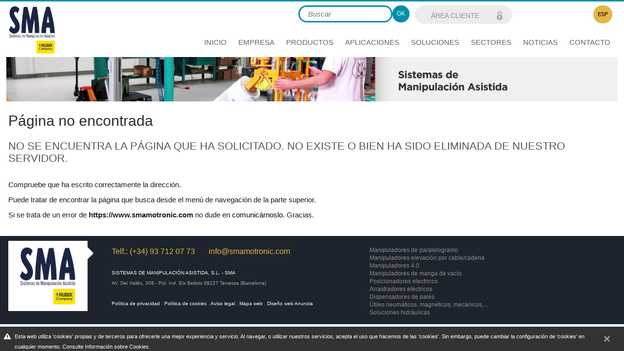

--- FILE ---
content_type: text/html; charset=utf-8
request_url: https://www.smamotronic.com/manipulador-neumatico-ingravidos.php?idc=30&idp=103
body_size: 7247
content:
<!DOCTYPE html>
<html itemscope lang="es" xmlns="http://www.w3.org/1999/xhtml">
<head>
<meta http-equiv="Content-Type" content="text/html; charset=UTF-8" />
<title>Página no encontrada - Manipuladores neumáticos ingrávidos para aplicaciones industriales | SMA, Sistemas de Manipulación Asistida, S.L.</title>
<meta property="og:url" content="https://www.smamotronic.com" />
<meta itemprop="image" content="https://www.smamotronic.com/imgs/sma.gif" />
<meta property="og:image" content="https://www.smamotronic.com/imgs/sma.gif" />
<meta property="og:image:width" content="260" />
<meta property="og:image:height" content="321" />
<meta property="og:site_name" content="SMA" />
<meta property="og:type" content="website" />
<meta property="og:updated_time" content="1440432930" />
<meta name="title" content="Página no encontrada - Manipuladores neumáticos ingrávidos para aplicaciones industriales | SMA, Sistemas de Manipulación Asistida, S.L." />
<meta name="dc.title" content="Página no encontrada - Manipuladores neumáticos ingrávidos para aplicaciones industriales | SMA, Sistemas de Manipulación Asistida, S.L." />
<meta property="og:title" content="Manipuladores Ingrávidos para la manipulación de todo tipo de objetos | SMA, Sistemas de Manipulación Asistida, S.L." />
<meta name="dc.subject" content="Fabricación de equipos y sistemas para el movimiento de cargas internas | SMA, Sistemas de Manipulación Asistida, S.L. -" />
<meta property="og:description" content="Fabricación de equipos y sistemas para el movimiento de cargas internas | SMA, Sistemas de Manipulación Asistida, S.L. -" />
<meta name="description" content="Fabricación de equipos y sistemas para el movimiento de cargas internas | SMA, Sistemas de Manipulación Asistida, S.L. -" />
<meta name="keywords" content="Sistemas de manipulación asistida, Manipuladores ingrávidos, Manipuladores neumáticos, Manipuladores de brazos articulados, Manipuladores de cajas, Manipuladores de sacos, Manipuladores de bobinas, manipuladores industriales, Manipuladores de bidones" />
<meta name="revisit-after" content="7 Days" />
<meta name="revisit" content="7 Days" />
<meta name="robot" content="Index,Follow" />
<meta name="robots" content="All" />
<meta name="distribution" content="Global" />
<meta name="rating" content="General" />
<meta name="language" content="es" />
<meta name="abstract" content="Manipuladores neumáticos ingrávidos para aplicaciones industriales | SMA, Sistemas de Manipulación Asistida, S.L." />
<meta name="subject" content="Manipuladores neumáticos ingrávidos para aplicaciones industriales | SMA, Sistemas de Manipulación Asistida, S.L." />
<meta name="author" content="Sistemas de Manipulación Asistida, S.L. - SMA" />
<meta name="copyright" content="Sistemas de Manipulación Asistida, S.L. - SMA" />
<link rel="shortcut icon" href="favicon.ico" />
<meta name="viewport" content="width=device-width, initial-scale=1.0" />
<base href="https://www.smamotronic.com/" />
<!--
  '************************************************************
  '***          Anunzia Solucions Tecnològiques, S.L.       ***
  '***                                                      ***
  '***              T. 937259390 / F. 937254146             ***
  '***      E. anunzia@anunzia.com / W. www.anunzia.com     ***
  '************************************************************
-->
<!-- Menú -->
<link rel="stylesheet" href="css/jquery.mmenu.all.css" media="all" />
<link rel="stylesheet" href="css/stylos-ecommerce.css?v=700101-000" />
<link rel="stylesheet" href="css/validationEngine.jquery.css" media="all" />
<link rel="stylesheet" href="css/bootstrap.css" />
<script src="js/jquery-1.11.1.min.js"></script>
<script src="js/jquery.mmenu.min.all.js"></script></head>
<body>
<div class="mundial">
<div class="contenedor">
	<div class="row minimaaltura">
		<div class="col-lg-6 col-md-6 col-sm-24 col-xs-24 centrad">
			<a href="https://www.smamotronic.com/es" title="Manipuladores neumáticos ingrávidos para aplicaciones industriales | SMA, Sistemas de Manipulación Asistida, S.L."><img src="imgs/sma-rubix.png" alt="Manipuladores neumáticos ingrávidos para aplicaciones industriales | SMA, Sistemas de Manipulación Asistida, S.L." title="Manipuladores neumáticos ingrávidos para aplicaciones industriales | SMA, Sistemas de Manipulación Asistida, S.L." class="logo1" /></a>
		</div>

		<div class="col-lg-10 col-md-8 col-sm-14 col-xs-8" style="text-align:right">
			<div class="buscar">
				<form id="cercador" name="cercador" method="post" action="es/productos">
					<input type="text" name="cerca" id="cerca_productesx" placeholder="Buscar" maxlength="150" class="inputbuscador"  />
					<input type="button" name="Submit2" id="cercador_productesx" value="OK" class="botonbuscador" />
					<div id="minim4caractersx" class="minim4caracters_nox" style="margin-top:3px;"> <strong style="padding-top:4px;">* Mínimo 4 carácteres.</strong></div>
				</form>
			</div>
		</div>

		<div class="col-lg-4 col-md-5 col-sm-14 col-xs-8" style="text-align:right">
			<a href="es/acceso-clientes" title="Mi cuenta"><div class="aprivada"><img src="imgs/locked.png" alt="Mi cuenta" title="Mi cuenta" />Área cliente</div></a>
		</div>

		<div class="col-lg-4 col-md-5 col-sm-14 col-xs-8 borrar" style="text-align:right">
	        <form name="IForm" method="post" action="https://www.smamotronic.com">
	            		<span class="idiomas mm-selectedidiomas"><a  href="es/error-pagina-no-encontrada"  >ESP</a></span>
					        </form>
		</div>

		<div class="col-lg-18 col-md-18 col-sm-14 col-xs-8 borrar" style="text-align:right;">
						<a href="es/cesto" title="Mi cesta"><div class="itemcesto" id="items_cistell">0 ítems</div></a>
			<div class="collapse navbar-collapse navbar-ex1-collapse">
				<ul class="nav navbar-nav">
					<li class="dropdown bert2 "><a href="https://www.smamotronic.com/es" title="Inicio">Inicio</a></li>

					<li class="dropdown bert2 ">
						<a data-hover="dropdown" style="cursor:pointer;" >Empresa</a>
					    <ul class="dropdown-menu esteticamenuesp">
							<li>
								<div class="contenedor">
									<div class="row">
											<div class="col-lg-offset-5 col-lg-5 col-md-offset-5  col-md-5 col-sm-24 col-xs-24 borrar">
													<img src="imgs/empresa.jpg" alt="Tenis" title="Tenis" style="width:100%;margin-bottom:15px;">
											</div>
											
											<div class="col-lg-7 col-md-7 col-sm-24 col-xs-24 borrar">
													<a href="es/empresa">Empresa</a><hr class="lineaesp">
													<a href="es/empresa-instalaciones">Instalaciones</a><hr class="lineaesp">
													<a href="es/empresa-departamento">Departamento I+D+I</a><hr class="lineaesp">
													<a href="es/ambito-internacional">Ámbito Internacional</a><hr class="lineaesp">
													<a href="es/empresa-produccion">Producción</a><hr class="lineaesp">
													<a href="es/calidad">Calidad</a>
											</div>
										</div>
								</div><br>
							</li>
						</ul>
					</li>



	               

	                		<li class="dropdown bert2 ">
								<a data-hover="dropdown" style="cursor:pointer;">Productos</a>
				                <ul class="dropdown-menu esteticamenuesp" >
									<li style="display:inline-table;min-height:350px;">
										<div class="contenedor" style="text-align:center">
													<div class="coloca15">
														<a href="es/productos/cargas-desplazadas-manipuladores-rigidos" title="CARGAS DESPLAZADAS. MANIPULADORES RÍGIDOS">
																<div class="floammenu" style="background-size: cover;background-image:url('upfiles/categories_img/cargas-desplazadas_35394329.jpg');"><img src="imgs/menu.gif" alt="CARGAS DESPLAZADAS. MANIPULADORES RÍGIDOS" title="CARGAS DESPLAZADAS. MANIPULADORES RÍGIDOS" style="width:100%;" /></div>
																												<div style="min-height: 55px;"><h3>CARGAS DESPLAZADAS. MANIPULADORES RÍGIDOS</h3></div>
														</a>
														
													</div>
													<div class="coloca15">
														<a href="es/productos/por-cable-neumatico-o-electronico" title="POR CABLE, NEUMÁTICO O ELECTRÓNICO">
																<div class="floammenu" style="background-size: cover;background-image:url('upfiles/categories_img/manipuladores-carga-equilibrada_35584120.jpg');"><img src="imgs/menu.gif" alt="POR CABLE, NEUMÁTICO O ELECTRÓNICO" title="POR CABLE, NEUMÁTICO O ELECTRÓNICO" style="width:100%;" /></div>
																												<div style="min-height: 55px;"><h3>POR CABLE, NEUMÁTICO O ELECTRÓNICO</h3></div>
														</a>
														
													</div>
													<div class="coloca15">
														<a href="es/productos/fipa-manipulacion-por-manga-de-vacio" title="FIPA MANIPULACIÓN POR MANGA DE VACÍO">
																<div class="floammenu" style="background-size: cover;background-image:url('upfiles/categories_img/manga-de-vacio-manut-lm_35762324.jpg');"><img src="imgs/menu.gif" alt="FIPA MANIPULACIÓN POR MANGA DE VACÍO" title="FIPA MANIPULACIÓN POR MANGA DE VACÍO" style="width:100%;" /></div>
																												<div style="min-height: 55px;"><h3>FIPA MANIPULACIÓN POR MANGA DE VACÍO</h3></div>
														</a>
														
													</div>
													<div class="coloca15">
														<a href="es/productos/posicionadores-hovmand" title="POSICIONADORES HOVMAND">
																<div class="floammenu" style="background-size: cover;background-image:url('upfiles/categories_img/posicionadores-hovmand_35498943.jpg');"><img src="imgs/menu.gif" alt="POSICIONADORES HOVMAND" title="POSICIONADORES HOVMAND" style="width:100%;" /></div>
																												<div style="min-height: 55px;"><h3>POSICIONADORES HOVMAND</h3></div>
														</a>
														
													</div>
													<div class="coloca15">
														<a href="es/productos/arrastradores-movexx" title="ARRASTRADORES MOVEXX">
																<div class="floammenu" style="background-size: cover;background-image:url('upfiles/categories_img/prueba-categoria-2_36379509.jpg');"><img src="imgs/menu.gif" alt="ARRASTRADORES MOVEXX" title="ARRASTRADORES MOVEXX" style="width:100%;" /></div>
																												<div style="min-height: 55px;"><h3>ARRASTRADORES MOVEXX</h3></div>
														</a>
														
													</div>
													<div class="coloca15">
														<a href="es/productos/elevacion-ligera-polipastos" title="ELEVACION LIGERA. POLIPASTOS.">
																<div class="floammenu" style="background-size: cover;background-image:url('upfiles/categories_img/prueba-categoria_36259752.JPG');"><img src="imgs/menu.gif" alt="ELEVACION LIGERA. POLIPASTOS." title="ELEVACION LIGERA. POLIPASTOS." style="width:100%;" /></div>
																												<div style="min-height: 55px;"><h3>ELEVACION LIGERA. POLIPASTOS.</h3></div>
														</a>
														
													</div>
													<div class="coloca15">
														<a href="es/productos/volteadores-inclinadores-mesas" title="VOLTEADORES; INCLINADORES, MESAS">
																<div class="floammenu" style="background-size: cover;background-image:url('upfiles/categories_img/volteadores_35690549.jpg');"><img src="imgs/menu.gif" alt="VOLTEADORES; INCLINADORES, MESAS" title="VOLTEADORES; INCLINADORES, MESAS" style="width:100%;" /></div>
																												<div style="min-height: 55px;"><h3>VOLTEADORES; INCLINADORES, MESAS</h3></div>
														</a>
														
													</div>
													<div class="coloca15">
														<a href="es/productos/almacen-pales-palomat" title="ALMACEN PALÉS PALOMAT">
																<div class="floammenu" style="background-size: cover;background-image:url('upfiles/categories_img/otros_36191729.jpg');"><img src="imgs/menu.gif" alt="ALMACEN PALÉS PALOMAT" title="ALMACEN PALÉS PALOMAT" style="width:100%;" /></div>
																												<div style="min-height: 55px;"><h3>ALMACEN PALÉS PALOMAT</h3></div>
														</a>
														
													</div>
													<div class="coloca15">
														<a href="es/productos/modificacion-apiladores" title="MODIFICACION APILADORES">
																<div class="floammenu" style="background-size: cover;background-image:url('upfiles/categories_img/modificacion-apiladores_36418769.jpg');"><img src="imgs/menu.gif" alt="MODIFICACION APILADORES" title="MODIFICACION APILADORES" style="width:100%;" /></div>
																												<div style="min-height: 55px;"><h3>MODIFICACION APILADORES</h3></div>
														</a>
														
													</div>
													<div class="coloca15">
														<a href="es/productos/utiles-y-garras-especiales" title="UTILES Y GARRAS ESPECIALES">
																<div class="floammenu" style="background-size: cover;background-image:url('upfiles/categories_img/utiles---garras_36555649.jpg');"><img src="imgs/menu.gif" alt="UTILES Y GARRAS ESPECIALES" title="UTILES Y GARRAS ESPECIALES" style="width:100%;" /></div>
																												<div style="min-height: 55px;"><h3>UTILES Y GARRAS ESPECIALES</h3></div>
														</a>
														
													</div>
													<div class="coloca15">
														<a href="es/productos/otras-soluciones-ergonomicas" title="OTRAS SOLUCIONES ERGONÓMICAS">
																<div class="floammenunone"><img src="imgs/menu.gif" alt="OTRAS SOLUCIONES ERGONÓMICAS" title="OTRAS SOLUCIONES ERGONÓMICAS" style="width:100%;" /></div>
																												<div style="min-height: 55px;"><h3>OTRAS SOLUCIONES ERGONÓMICAS</h3></div>
														</a>
														
													</div>
													<div class="coloca15">
														<a href="es/productos/robot-cartesiano-rompesacos" title="ROBOT CARTESIANO ROMPESACOS">
																<div class="floammenunone"><img src="imgs/menu.gif" alt="ROBOT CARTESIANO ROMPESACOS" title="ROBOT CARTESIANO ROMPESACOS" style="width:100%;" /></div>
																												<div style="min-height: 55px;"><h3>ROBOT CARTESIANO ROMPESACOS</h3></div>
														</a>
														
													</div>
																					</div><br />
									</li>
								</ul>
							</li>
					
					<li class="dropdown bert2 "><a href="es/aplicaciones" title="Aplicaciones">Aplicaciones</a></li>
		                

					<li class="dropdown bert2 "><a href="es/soluciones" title="Soluciones">Soluciones</a></li>

					<li class="dropdown bert2 "><a href="es/sectores" title="Sectores">Sectores</a></li>

					<li class="dropdown bert2 "><a href="es/noticias" title="Noticias">Noticias</a></li>

					<li class="dropdown bert2 "><a href="es/contacto" title="Contacto">Contacto</a></li>
				</ul>
			</div>
		</div>

	</div>
		</div>
</div>
<div>
		<nav id="menuMobile" style="text-transform:uppercase;">
		<ul>
            <li class="menuMobileInici "><br /><a href="https://www.smamotronic.com/es" title="Inicio">Inicio</a></li>
            <li class="menuMobileInici "><span title="Empresa">Empresa</span>
				
				<ul>
					<li><a href="es/empresa">Empresa</a></li>
					<li><a href="es/empresa-instalaciones">Instalaciones</a></li>
					<li><a href="es/empresa-departamento">Departamento I+D+I</a></li>
					<li><a href="es/ambito-internacional">Ámbito Internacional</a></li>
					<li><a href="es/empresa-produccion">Producción</a></li>
					<li><a href="es/calidad">Calidad</a></li>
				</ul>

            </li>
			
					<li class="menuMobileInici "><span>Productos</span>
						<ul>
								<li class="">
									<span title="CARGAS DESPLAZADAS. MANIPULADORES RÍGIDOS">CARGAS DESPLAZADAS. MANIPULADORES RÍGIDOS</span>
									<ul>

										
											
																						<li class="menuMobileInici "><a href="es/productos/cargas-desplazadas-manipuladores-rigidos/manipuladores-neumaticos-de-paralelogramo" >MANIPULADORES NEUMATICOS DE PARALELOGRAMO</a></li>
																						<li class="menuMobileInici "><a href="es/productos/cargas-desplazadas-manipuladores-rigidos/manipuladores-electronicos-40-paralelogramo" >MANIPULADORES ELECTRÓNICOS 4.0 PARALELOGRAMO</a></li>
																						<li class="menuMobileInici "><a href="es/productos/cargas-desplazadas-manipuladores-rigidos/manipuladores-mixtos-paralelogramo" >MANIPULADORES MIXTOS PARALELOGRAMO</a></li>
										
								</ul>

								<li class="">
									<span title="POR CABLE, NEUMÁTICO O ELECTRÓNICO">POR CABLE, NEUMÁTICO O ELECTRÓNICO</span>
									<ul>

										
											
																						<li class="menuMobileInici "><a href="es/productos/por-cable-neumatico-o-electronico/pluma-equilibrador-neumatico" >PLUMA + EQUILIBRADOR NEUMATICO</a></li>
																						<li class="menuMobileInici "><a href="es/productos/por-cable-neumatico-o-electronico/brazo-articulado-equilibrador-neumatico" >BRAZO ARTICULADO + EQUILIBRADOR NEUMÁTICO</a></li>
																						<li class="menuMobileInici "><a href="es/productos/por-cable-neumatico-o-electronico/portico-equilibrador-neumatico" >PÓRTICO + EQUILIBRADOR NEUMÁTICO</a></li>
																						<li class="menuMobileInici "><a href="es/productos/por-cable-neumatico-o-electronico/gorbel-manipuladores-electronicos-inteligentes-40" >GORBEL: MANIPULADORES ELECTRONICOS INTELIGENTES 4.0</a></li>
																						<li class="menuMobileInici "><a href="es/productos/por-cable-neumatico-o-electronico/cobra-light" >COBRA LIGHT</a></li>
										
								</ul>

								<li class="">
									<span title="FIPA MANIPULACIÓN POR MANGA DE VACÍO">FIPA MANIPULACIÓN POR MANGA DE VACÍO</span>
									<ul>

										
											
																						<li class="menuMobileInici "><a href="es/productos/fipa-manipulacion-por-manga-de-vacio/sencillo-y-de-bajo-mantenimiento-la-mejor-opcion-coste-resultados" >SENCILLO Y DE BAJO MANTENIMIENTO. LA MEJOR OPCIÓN COSTE-RESULTADOS.</a></li>
										
								</ul>

								<li class="">
									<span title="POSICIONADORES HOVMAND">POSICIONADORES HOVMAND</span>
									<ul>

										
											
																						<li class="menuMobileInici "><a href="es/productos/posicionadores-hovmand/mini" >MINI</a></li>
																						<li class="menuMobileInici "><a href="es/productos/posicionadores-hovmand/aplicaciones-generales1" >APLICACIONES GENERALES</a></li>
																						<li class="menuMobileInici "><a href="es/productos/posicionadores-hovmand/inoxidable" >INOXIDABLE</a></li>
										
								</ul>

								<li class="">
									<span title="ARRASTRADORES MOVEXX">ARRASTRADORES MOVEXX</span>
									<ul>

										
											
																						<li class="menuMobileInici "><a href="es/productos/arrastradores-movexx/basculantes-ligeros-y-maniobrables-hasta-1500kg" >BASCULANTES. Ligeros y maniobrables hasta 1500Kg.</a></li>
																						<li class="menuMobileInici "><a href="es/productos/arrastradores-movexx/planos-aplicaciones-exigentes-hasta-6000kg" >PLANOS. Aplicaciones exigentes hasta 6000Kg</a></li>
																						<li class="menuMobileInici "><a href="es/productos/arrastradores-movexx/plataforma-con-conductor-a-bordo-hasta-3500kg" >PLATAFORMA. Con conductor a bordo. Hasta 3500Kg.</a></li>
																						<li class="menuMobileInici "><a href="es/productos/arrastradores-movexx/sala-blanca-100-inox-opcion-atex" >SALA BLANCA. 100% INOX. Opción ATEX</a></li>
																						<li class="menuMobileInici "><a href="es/productos/arrastradores-movexx/otros" >OTROS</a></li>
										
								</ul>

								<li class="">
									<span title="ELEVACION LIGERA. POLIPASTOS.">ELEVACION LIGERA. POLIPASTOS.</span>
									<ul>

										
											
																						<li class="menuMobileInici "><a href="es/productos/elevacion-ligera-polipastos/pluma-polipasto" >PLUMA + POLIPASTO</a></li>
																						<li class="menuMobileInici "><a href="es/productos/elevacion-ligera-polipastos/portico-polipasto" >PORTICO + POLIPASTO</a></li>
										
								</ul>

								<li class="">
									<span title="VOLTEADORES; INCLINADORES, MESAS">VOLTEADORES; INCLINADORES, MESAS</span>
									<ul>

										
											
																						<li class="menuMobileInici "><a href="es/productos/volteadores-inclinadores-mesas/volteadores" >VOLTEADORES</a></li>
																						<li class="menuMobileInici "><a href="es/productos/volteadores-inclinadores-mesas/volcadores" >VOLCADORES</a></li>
																						<li class="menuMobileInici "><a href="es/productos/volteadores-inclinadores-mesas/inclinador-contenedores" >INCLINADOR CONTENEDORES</a></li>
																						<li class="menuMobileInici "><a href="es/productos/volteadores-inclinadores-mesas/mesas-elevadoras" >MESAS ELEVADORAS</a></li>
										
								</ul>

								<li class="">
									<span title="ALMACEN PALÉS PALOMAT">ALMACEN PALÉS PALOMAT</span>
									<ul>

										
											
																						<li class="menuMobileInici "><a href="es/productos/almacen-pales-palomat/uso-general" >USO GENERAL</a></li>
																						<li class="menuMobileInici "><a href="es/productos/almacen-pales-palomat/en-linea-automaticos" >EN LINEA (AUTOMÁTICOS)</a></li>
																						<li class="menuMobileInici "><a href="es/productos/almacen-pales-palomat/para-agv" >PARA AGV</a></li>
										
								</ul>

								<li class="">
									<span title="MODIFICACION APILADORES">MODIFICACION APILADORES</span>
									<ul>

										
											
																						<li class="menuMobileInici "><a href="es/productos/modificacion-apiladores/para-bidones" >PARA BIDONES</a></li>
																						<li class="menuMobileInici "><a href="es/productos/modificacion-apiladores/para-bobinas" >PARA BOBINAS</a></li>
																						<li class="menuMobileInici "><a href="es/productos/modificacion-apiladores/otros-implementos" >OTROS IMPLEMENTOS</a></li>
										
								</ul>

								<li class="">
									<span title="UTILES Y GARRAS ESPECIALES">UTILES Y GARRAS ESPECIALES</span>
									<ul>

										
											
																						<li class="menuMobileInici "><a href="es/productos/utiles-y-garras-especiales/utiles-mecanicos" >ÚTILES MECÁNICOS</a></li>
																						<li class="menuMobileInici "><a href="es/productos/utiles-y-garras-especiales/utiles-de-vacio-ventosas" >ÚTILES DE VACÍO (VENTOSAS)</a></li>
																						<li class="menuMobileInici "><a href="es/productos/utiles-y-garras-especiales/utiles-neumaticos" >ÚTILES NEUMÁTICOS</a></li>
										
								</ul>

								<li class="">
									<span title="OTRAS SOLUCIONES ERGONÓMICAS">OTRAS SOLUCIONES ERGONÓMICAS</span>
									<ul>

										
											
																						<li class="menuMobileInici "><a href="es/productos/otras-soluciones-ergonomicas/aplicaciones-especiales" >Aplicaciones especiales</a></li>
										
								</ul>

								<li class="">
									<span title="ROBOT CARTESIANO ROMPESACOS">ROBOT CARTESIANO ROMPESACOS</span>
									<ul>

										
											
																						<li class="menuMobileInici "><a href="es/productos/robot-cartesiano-rompesacos/robot-rompesacos" >ROBOT ROMPESACOS</a></li>
										
								</ul>

												</ul>
					</li>
			

					<li class="menuMobileInici "><span>Aplicaciones</span>
						<ul>
								<li class="">
									<a href="es/aplicaciones/por-objeto-a-manipular" title="POR OBJETO A MANIPULAR">POR OBJETO A MANIPULAR</a>
								</li>
												</ul>
					</li>
						

			

			<li class="menuMobileInici "><a href="es/soluciones" title="Soluciones">Soluciones</a></li>
			

			<li class="menuMobileInici"><span>Sectores</span>
				<ul>
								<li><a href="es/sector/alimentario" title="ALIMENTARIO">ALIMENTARIO</a></li>
								<li><a href="es/sector/farmaceutico" title="FARMACÉUTICO">FARMACÉUTICO</a></li>
								<li><a href="es/sector/automocion" title="AUTOMOCIÓN">AUTOMOCIÓN</a></li>
								<li><a href="es/sector/converting" title="CONVERTING">CONVERTING</a></li>
								<li><a href="es/sector/plastico" title="PLÁSTICO">PLÁSTICO</a></li>
								<li><a href="es/sector/distribucion" title="DISTRIBUCIÓN">DISTRIBUCIÓN</a></li>
								<li><a href="es/sector/metal" title="METAL">METAL</a></li>
								<li><a href="es/sector/bebidas" title="BEBIDAS">BEBIDAS</a></li>
								<li><a href="es/sector/residuos---reciclaje" title="RESIDUOS - RECICLAJE">RESIDUOS - RECICLAJE</a></li>
								<li><a href="es/sector/electromecanico" title="ELECTROMECÁNICO">ELECTROMECÁNICO</a></li>
								<li><a href="es/sector/madera" title="MADERA">MADERA</a></li>
								<li><a href="es/sector/sanidad---lavanderia" title="SANIDAD - LAVANDERIA">SANIDAD - LAVANDERIA</a></li>
									</ul>
			</li>

					<li class="menuMobileInici "><span>Noticias</span>
						<ul>
								<li class="">
									<a href="es/noticias/novedades" title="Novedades">Novedades</a>
								</li>
								<li class="">
									<a href="es/noticias/empresa2" title="Empresa">Empresa</a>
								</li>
								<li class="">
									<a href="es/noticias/ferias" title="Ferias">Ferias</a>
								</li>
												</ul>
					</li>
						

			<li class="menuMobileInici "><a href="es/contacto" title="Contacto">Contacto</a></li>
			<li class="divider"><br /><br /></li>

					<li class="menuMobileInici"><a href="es/error-pagina-no-encontrada">ESP</a></li>
				

			<li class="divider"><br /><br /></li>			
			<li class="menuMobileInici ">
				<span>Mi cuenta</span>
				<ul>
						<li class=""><a href="es/acceso-clientes" title="Acceso a mi cuenta">Acceso a mi cuenta</a></li>
						<li class=""><a href="es/recordar-contrasena" title="Recordar">Recordar</a></li>
								</ul>
			</li>
			<li class="divider"><br /><br /></li>
												<li class="menuMobileInici "><a href="es/politica-de-privacidad" title="Política de privacidad">Política de privacidad</a></li>
			<li class="menuMobileInici "><a href="es/politica-de-cookies" title="Política de cookies">Política de cookies</a></li>
			<li class="menuMobileInici "><a href="es/nota-legal" title="Aviso legal">Aviso legal</a></li>
			<li class="menuMobileInici "><a href="es/mapa-web" title="Mapa web">Mapa web</a></li>
		</ul>
	</nav>
</div>
<div class="header">
	<a id="hamburger" href="#menuMobile" style="position:fixed;"><span></span></a>
</div>
<script>

$(function()
{
	$('nav#menuMobile').mmenu(
  	{
    	extensions: ["widescreen", "effect-slide-menu", "theme-black"],
    	// offCanvas: { position:"right"},
    	navbar: { add: true, title: "Manipuladores neumáticos ingrávidos para aplicaciones industriales | SMA, Sistemas de Manipulación Asistida, S.L." },
    	navbars: [
			{
				position: "top",
				content: ["title", "close"]
			},
			{
				position: "bottom",
				content: [
					// "<div style='text-align:center !important;font-size:18px;line-height:25px;'><a href='es/error-pagina-no-encontrada'><strong><span style='color:#008fa9;'>ESP</span></strong></a>  - <a href='mailto:info@smamotronic.com' title='info@smamotronic.com'><img src='imgs/ico-mail.png' title='Email' alt='Email' boder='0' /></a> <a href='https://www.facebook.com/smamotronic/' title='Facebook SMA' rel='nofollow' target='_blank'><img src='imgs/icon/ico-facebook.png' title='Facebook SMA' alt='Facebook SMA' width='17px' border='0' /> <a href='https://www.instagram.com/' title='Instagram SMA' rel='nofollow' target='_blank'><img src='imgs/icon/ico-instagram.png' title='Instagram SMA' alt='Instagram SMA' width='17px' border='0' /> <a href='https://twitter.com/' title='Twitter SMA' rel='nofollow' target='_blank'><img src='imgs/icon/twitter-128.png' title='Twitter SMA' alt='Twitter SMA' width='17px' border='0' /><br /><a><strong>Tel: <b>(+34) 93 712 07 73</b></strong></a></div>"
					"<div style='text-align:center !important;font-size:18px;line-height:25px;'>Tel: <b>(+34) 93 712 07 73</b></a></div>"
				]
			}
    	],
    	slidingSubmenus: false
  	});

  	$( window ).resize(function()
  	{
    	var api = $("#menuMobile").data("mmenu");

      	if ($( window ).width() >= 1003)
      	{
        	api.close();
      	}
  	});
});

</script>			<div class="contenedor"><div class="col-lg-24 col-md-24 col-sm-24 col-xs-24" style="padding:0;margin-bottom:1.7%;"><img src="upfiles/bweb/i1.jpg?1769034094" title="Manipuladores neumáticos ingrávidos para aplicaciones industriales | SMA, Sistemas de Manipulación Asistida, S.L." alt="Manipuladores neumáticos ingrávidos para aplicaciones industriales | SMA, Sistemas de Manipulación Asistida, S.L." style="width:100%;" /></div></div>
<div class="contenedor">
	<div class="row">
		<div class="col-md-24 col-sm-24 col-xs-24">
			<h1>Página no encontrada</h1>
			<br />
			<h3>No se encuentra la p&aacute;gina que ha solicitado. No existe o bien ha sido eliminada de nuestro servidor.</h3><br /><ul style=list-style-type:none;><li style=margin-top:10px>Compruebe que ha escrito correctamente la direcci&oacute;n.</li><li style=margin-top:10px>Puede tratar de encontrar la p&aacute;gina que busca desde el men&uacute; de navegaci&oacute;n de la parte superior.</li><li style=margin-top:10px>Si se trata de un error de <b>https://www.smamotronic.com</b> no dude en <a href="https://www.smamotronic.com/es/contacto" title="Contacto">comunicárnoslo</a>. Gracias.</li></ul></a>
			<br />			
		</div>
	</div>
</div>
	<div class="incPie2">
		<div class="contenedor">
		<div class="row">
			<div class="col-lg-4 col-md-4 col-sm-4 col-xs-24 borrar"><img src="imgs/login.gif" style="width:100%;max-width:207px;margin:10px 0;"></div>

			<div class="col-lg-10 col-md-10 col-sm-10 col-xs-24 footer2"><br />
	            <a href="tel:+34937120773" title="Teléfono" target="_blank" rel="nofollow">Telf.: (+34) 93 712 07 73</a> &nbsp; ·  &nbsp; 
	            <a href="mailto:info@smamotronic.com" title="info@smamotronic.com" target="_blank" rel="nofollow">info@smamotronic.com</a>
			<br /><br />
			<span class="footer">
                <span style="text-transform:uppercase"><a href="https://www.smamotronic.com/es/empresa" title="Sistemas de Manipulación Asistida, S.L. - SMA">Sistemas de Manipulación Asistida, S.L. - SMA</a></span><br />
                AV. Del Vallès, 308 - Pol. Ind. Els Bellots 08227 Terrassa (Barcelona)<br><br>
                                												<a href="es/politica-de-privacidad" title="Política de privacidad">Política de privacidad</a><span> . </span> 
				<a href="es/politica-de-cookies" title="Política de cookies">Política de cookies</a><span> . </span>
				<a href="es/nota-legal" title="Aviso legal">Aviso legal</a><span> . </span>
				<a href="es/mapa-web" title="Mapa web">Mapa web</a><span> . </span>
				<a href="https://www.anunzia.com" title="Diseño web Anunzia" style="color:#989898;" rel="nofollow" target="_blank">Diseño web Anunzia</a>
			</span>
			</div>

			<div class="col-lg-10 col-md-10 col-sm-10 col-xs-24"><br>

										<div class="piececin">Manipuladores de paralelogramo<br />
Manipuladores elevación por cable/cadena<br />
Manipuladores 4.0<br />
Manipuladores de manga de vacío<br />
Posicionadores electricos<br />
Arrastradores eléctricos<br />
Dispensadores de palés.<br />
Útiles neumáticos, magnéticos, mecánicos,...<br />
Soluciones hidráulicas<br />
&nbsp;</div>
							</div>
		</div>
	</div>
</div>

<link rel="stylesheet" href="js/jquery-ui/jquery-ui.min.css" />
<script src="js/languages/jquery.validationEngine-es.js"></script>
<script src="js/jquery.validationEngine.js"></script>
<link rel="stylesheet" href="css/square/grey.css" />
<script src="js/icheck.min.js"></script>
<script>

$(document).ready(function()
{
	$("a.comptaVisitaBanner").on("click", function (e)
	{
		//e.preventDefault();

	    idB = $(this).attr("data-idB");

		$.ajax(
		{
			url: "https://www.smamotronic.com/ajax/ajax-visita-banner.php",
			type: 'POST',
			data: { idB : idB },
			dataType: 'json',
		}).done(function(data)
		{
			if (data == 1)
			{
				return true; 
			}
			else
			{
				return false;
			}
		});
	});

	// Script per validar cercador filtre.

	$("#cercador_productesx").click(function()
	{
		if ($("#cerca_productesx").val().length < 4)
		{
			$('#cerca_productesx').attr("class","inputbuscador_errorx");
			$('#minim4caractersx').attr("class","minim4caractersx");
		}
		else
		{
			$('#cerca_productesx').attr("class","inputbuscadorx");
			$('#minim4caractersx').attr("class","minim4caracters_nox");
			//window.location = 'es/p/busqueda/'+$("#cerca_productesx").val();
			$("#cercador").submit();
		}
	});

	// Script per validar cercador filtre.

	$("#cerca_productesx").keypress(function()
	{
		if (event.which == 13)
		{
			if ($("#cerca_productesx").val().length < 4)
			{
				$('#cerca_productesx').attr("class","inputbuscador_errorx");
				$('#minim4caractersx').attr("class","minim4caractersx");
			}
			else
			{
				$('#cerca_productesx').attr("class","inputbuscadorx");
				$('#minim4caractersx').attr("class","minim4caracters_nox");
				//window.location = 'es/p/busqueda/'+$("#cerca_productesx").val();
				$("#cercador").submit();
			}
		}
	});

	// Script per validar cercador filtre.

	$("#cercador_productesy").click(function()
	{
		if ($("#cerca_productesy").val().length < 4)
		{
			$('#cerca_productesy').attr("class","inputbuscador_errory");
			$('#minim4caractersy').attr("class","minim4caractersy");
		}
		else
		{
			$('#cerca_productesy').attr("class","inputbuscadory");
			$('#minim4caractersy').attr("class","minim4caracters_noy");
			//window.location = 'es/p/busqueda/'+$("#cerca_productesy").val();
			$("#cercador").submit();
		}
	});

	// Script per validar cercador filtre.

	$("#cerca_productesy").keypress(function()
	{
		if (event.which == 13)
		{
			if ($("#cerca_productesy").val().length < 4)
			{
				$('#cerca_productesy').attr("class","inputbuscador_errory");
				$('#minim4caractersy').attr("class","minim4caractersy");
			}
			else
			{
				$('#cerca_productesy').attr("class","inputbuscadory");
				$('#minim4caractersy').attr("class","minim4caracters_noy");
				//window.location = 'es/p/busqueda/'+$("#cerca_productesy").val();
				$("#cercador").submit();
			}
		}
	});

	$("input").iCheck(
	{
		checkboxClass: 'icheckbox_square-grey',
        radioClass: 'iradio_square-grey',
    	increaseArea: '20%'	// Optional.
	}).on('ifToggled', function(e)
	{ 
		$(e.target).trigger('change'); 
	});
});

// Funció reescriure email en minúscules.

function reescriure_email(form,camp)
{
	var cadenaCamp = eval("form."+camp+".value");
	var cleanCamp = cadenaCamp.toLowerCase();
    eval("form."+camp+".value = cleanCamp");
}

</script>
<script async src="js/bootstrap.min.js"></script>
<script src="js/jquery-ui/jquery-ui.min.js"></script>
<script src="js/cookies/es_cookie.js"></script>
<link rel="stylesheet" href="css/owl.theme.css" />
<link rel="stylesheet" href="css/font-awesome.min.css" />
<link rel="stylesheet" href="css/styles-menu.css" media="all" /></body>
</html>

--- FILE ---
content_type: text/css
request_url: https://www.smamotronic.com/css/stylos-ecommerce.css?v=700101-000
body_size: 11368
content:
@font-face {    font-family: 'Black';    src:      url('../fonts/Montserrat-Black.ttf') format('truetype'), font-weight: normal;    font-style: normal;}
@font-face {    font-family: 'Bold';    src:       url('../fonts/Montserrat-Bold.ttf') format('truetype'), font-weight: normal;    font-style: normal;}
@font-face {    font-family: 'Semibold';    src:   url('../fonts/Montserrat-SemiBold.ttf') format('truetype'), font-weight: normal;    font-style: normal;}
@font-face {    font-family: 'Medium';    src:     url('../fonts/Montserrat-Medium.ttf') format('truetype'), font-weight: normal;    font-style: normal;}
@font-face {    font-family: 'Light';    src:      url('../fonts/Montserrat-Light.ttf') format('truetype'), font-weight: normal;    font-style: normal;}


.grid-1 {   display: grid;  width: 100%;  margin: 0 auto;  grid-template-columns: repeat(8, 1fr);}
.grid-2 {   display: grid;  width: 100%;  margin: 0 auto;  grid-template-columns: repeat(5, 1fr);}
.coloca15{font-family: 'Medium'; line-height: 17px;font-size: 13px; text-align: center; width:14%;color:#58595b;display: inline-block;text-align:center;}
.coloca15 img{width:100%;padding-bottom: 10px;}
.coloca15 h3{ font-family: 'Medium';line-height: 18px;font-size: 14px; text-transform: uppercase; color: #231f20;margin:0;}

.coloca5{font-family: 'Medium'; line-height: 17px;font-size: 13px; text-align: center; width:90%;color:#58595b;}
.coloca5 img{width:100%;padding-bottom: 10px;}
.coloca5 h3{ font-family: 'Medium';line-height: 18px;font-size: 14px; text-transform: uppercase; color: #231f20;margin:0;}

.floammenu{background-color:#fff;margin:0 auto;padding-bottom:5px;background-size:contain;background-position:center;background-repeat:no-repeat;border:1px solid #cccccc;margin-bottom:5px;}
.floammenunone{margin:0 auto;padding-bottom:5px;background-size:cover;border:1px solid #cccccc;margin-bottom:5px;background-image:url('../imgs/nofoto.gif');}
.textckeditor table tr td img {width: 100%!important; height: auto;padding-right: 5%}
.textckeditor table {border:0 #ffffff solid;}
.desplaza ul li{margin-left: 25px;}
.imgBackground2 {    background-size: cover;    background-position: center;    padding-top: 10%;    z-index: 200;    min-height:280px!important;}

.medidafoto{height:290px;padding-right:10px;padding-bottom:10px;}
.minialtura{min-height: 630px!important;}
.botoGhost3{    font-family: 'Medium', Arial, Helvetica, sans-serif;
    font-size: 12px;}

.notTitol{
    font-family: 'Bold', Arial, Helvetica, sans-serif;
    font-size: 17px;
    color: #757575;
    font-weight: normal;
    font-style: normal;
    text-transform: uppercase;
    line-height: 19px;
}
.notDescrip{
    font-family: 'Light', Arial, Helvetica, sans-serif;
    font-size: 15px;
    color: #757575;
    font-weight: normal;
    font-style: normal;
    line-height: 17px;
}


.grissombra{background-color:#ededed;}
.grissombra a { font-family: 'Bold'}
body {
	font-family: 'Light' ,Arial, Helvetica, sans-serif;
    color: #1d1d1d;
    line-height: 21px;
    font-weight: normal;
    font-style: normal;
    font-size: 15px;
	background-color: #FFFFFF;
	background-repeat: repeat-x;
    overflow-x: hidden;

}
.taula > tbody > tr > td > .inputcontacto {
    border: #cccccc 1px solid;
    font-family: 'Light', Arial, Helvetica, sans-serif;
    font-size: 14px;
    color: #666666;
    padding: 4px;
    background-color: #FFFFFF;
    margin: 3px 0 3px 0;
    width: 92%;
}
.cuadrobase h2{font-size: 20px;    line-height: 22px;}
.containter-fluid-home{clear:both; width:100%; background: rgba(84,184,98,1);
background: -moz-linear-gradient(-45deg, rgba(84,184,98,1) 0%, rgba(6,81,56,1) 100%);
background: -webkit-gradient(left top, right bottom, color-stop(0%, rgba(84,184,98,1)), color-stop(100%, rgba(6,81,56,1)));
background: -webkit-linear-gradient(-45deg, rgba(84,184,98,1) 0%, rgba(6,81,56,1) 100%);
background: -o-linear-gradient(-45deg, rgba(84,184,98,1) 0%, rgba(6,81,56,1) 100%);
background: -ms-linear-gradient(-45deg, rgba(84,184,98,1) 0%, rgba(6,81,56,1) 100%);
background: linear-gradient(135deg, rgba(84,184,98,1) 0%, rgba(6,81,56,1) 100%);
filter: progid:DXImageTransform.Microsoft.gradient( startColorstr='#54b862', endColorstr='#065138', GradientType=1 );position: relative;margin-top:30px;}
.alturaBlocs{background-color: #eee; padding: 4%!important; height: 550px; font-size: 19px; line-height: 26px;}
.espiral{font-family: 'Light' ,Arial, Helvetica, sans-serif;    color: #ffffff;    line-height: 26px;    font-weight: normal;    font-style: normal;    font-size: 18px;}
.mundial{position:fixed;background-color:#ffffff;z-index:14;width:100%;top:0px;    border-top:3px solid #008fa9;}
.claimbcn{position:absolute; right:0;top:0;width:202px;height:202px;background-image:url('../imgs/caja-footer.png');color:#ffffff;padding:90px 40px 20px 20px; line-height: 22px;   font-family: 'Medium';}
.cajaserv p{font-size: 16px; line-height: 19px;}

.cajasector{font-family: 'Medium'; font-size:18px;position:absolute;bottom:0px;text-align:right;padding:78px 20px 20px 20px;background-image:url('../imgs/fons-sector.png');color:#fff;z-index:4554;width:100%;min-height: 125px;vertical-align: text-bottom; text-transform: uppercase;}
.cajasector img{padding-left: 10px;}
.cajaproducto{padding:30px; font-size: 16px; line-height: 21px;}
.cajaproducto h2{ font-size: 26px; line-height: 30px; font-family: 'Bold';}

.menuempresa{padding:6px;text-align:center;}
.menuempresa img {width:100%;text-align:center;margin-top:15px;}
.menuempresa a  {margin-left: 0!important;}
.menuempresa a h3 {	font-family: 'Medium', Arial, Helvetica, sans-serif;	color: #ffffff;	text-transform: uppercase;	text-align: center;	padding: 15px 0px 0 0px;    	font-size: 16px;}
.demas h2{margin: 0px 0 5px 0;}
.imgBackground {    background-size: cover;    background-position: center;    width: 100%;    height: 550px;}

.ocho{padding-left:8px;}
.desaparece ul {width: 100%}
.peque {	font-family: 'Light' ,Arial, Helvetica, sans-serif;    color: #1d1d1d;    line-height: 17px;    font-weight: bold;    font-style: normal;    font-size: 17px;}
.minipeque {	font-family: 'Light' ,Arial, Helvetica, sans-serif;    color: #1d1d1d;    line-height: 10px;    font-weight: normal;    font-style: normal;    font-size: 12px; text-transform: uppercase;}

.caixaImgNoti{ background-position: center;background-size: cover; background-repeat: no-repeat; height: 280px;border:1px solid #cccccc!important;}

.barcelona{position:absolute;bottom:0;padding:20px 0; color:#fff;    width: 100%;}
.barcelona a{ color:#fff!important;}


.minimaaltura{min-height:113px;}
.marquines{text-align:center;background-color:#e4e4e4;font-family: 'Medium'; font-size: 14px;padding:4px 11px; }
.dropdown-menu > li > table > tbody > tr > td > h2 > a {  font-family: 'Light';     margin: 0px 0 0px 0; line-height: 20px;}
.dropdown-menu > li > table > tbody > tr > td > h2  {  margin: 0px 0 0px 0;}
.dropdown-menu > li > table > tbody > tr > td > h3 > a {  font-family: 'Medium'; font-size: 11px;    line-height: 14px; border-bottom: 1px dotted #ababab;}
.dropdown-menu > li > table > tbody > tr > td > h4 > a {  font-size: 15px;    line-height: 16px; margin:0 0 0 5px!important;}
.dropdown-menu > li > table > tbody > tr > td > h4  {  margin:0;}
.menuhome{    border-right: 1px dotted #cccccc; padding:5px 25px!important;}
.cambioback{background-color: #929292!important;}

.loslaterales{padding:0 5%!important;}
.espect{font-family: 'Medium' ,Arial, Helvetica, sans-serif; font-size: 15px; line-height: 17px;padding-left: 10px;}


.dropdown-menu > li > table > tbody > tr > td > hr {    margin-top: 10px;    margin-bottom: 10px;    border: 0;    border-top: 1px solid #ababab; }
.mostrarfamilia{margin-bottom:25px;margin-right:20px;}
.altbuscar{background-color:#f4f4f4;padding:13px;min-height:64px;}
.medidamarca{width:100%;max-width:100px;}
.cestopeque{background-color:#008fa9;height:25px;padding:2px 25px; text-align:center;color:#ffffff;font-family: 'Medium';}
.desaparece{display: block;}
.aparececesto{display: none;}
.alturalogo{height:98px;}
.colocamenu{min-width:300px;float:left;}
.verduzco{width:49.5%;float:left;background-color:#008499;margin-top:2px;}
.especialh4 > a > h4 {font-size: 18px;  font-family: 'Medium'; line-height: 22px}
.lupita{display: none;}
.colocamenu h3{font-size: 15px;}
.cestico{    float: right;    margin: 2px 0 0 15px;    width: 19px;}
img.cestico{  padding-top:4px;}

.corazon{width:39px;margin-top:13px;padding-right:5px;}

img { border: 0; }

.itemcesto{font-family: 'Medium'; font-size: 14px;text-transform: uppercase;padding:; 0 ; top:-1px; display: none}
a .itemcesto {color: #ffffff!important;}
.esconderico{	display: none;}
.dropdown{	font-family: 'Bold', Arial, Helvetica, sans-serif;	font-size: 17px; color: #8a8a8a;text-transform: uppercase; line-height: 15px; margin-top: 10px;    padding-bottom: 20px!important;}
.dropdown a{color: #8a8a8a!important}
.familias{	font-family: 'Medium', Arial, Helvetica, sans-serif;color: #959595;	text-transform: uppercase;	min-height: 34px;	text-align: center;	margin: 4px 3px 0 0;	display: inline-block;    	padding: 25px 0px 0 20px;    	font-size: 14px;}

.idiomas{
	margin-top: 8px;
    float: right;
    text-align: center;
    font-family: 'Bold', Arial, Helvetica, sans-serif;
    font-size: 11px;
    color: #ffffff;
    font-weight: normal;
    font-style: normal;
    text-transform: uppercase;
    line-height: 19px;
    padding: 9px;
    background-color: #d9d9d9;
    border-radius: 51px;
    margin-right: 7px;
}

.idiomas2{ background-color: #e7e7e7!important; text-align: center;	font-family: 'Bold', Arial, Helvetica, sans-serif;	font-size: 15px;	color: #8d8d8d;font-weight: normal;    font-style: normal;	    text-transform: uppercase;    line-height: 15px;    border-radius: 6px;    width: 200px;	padding:5px 15px; float:right; }
.idiomas2 a{color:#ffffff!important;}

 .mm-selectedidiomas  { margin-top: 8px;
    float: right;
    text-align: center;
    font-family: 'Bold', Arial, Helvetica, sans-serif;
    font-size: 11px;
    color: #ffffff;
    font-weight: normal;
    font-style: normal;
    text-transform: uppercase;
    line-height: 19px;
    padding: 9px;
    border-radius: 51px;
    margin-right: 7px;
    background-color:#e5b547!important;
}

.menu-item a.mm-selected,  a.mm-selected  { background-color:#e5b547!important;}



.compras{	position:absolute;     right: 83px; z-index: 1;    top: -3px; color:#ffffff;    border-radius:0 0 6px 6px;    padding: 0px 11px;   text-align: center; width:210px;   background: rgba(59,219,168,1);
background: -moz-linear-gradient(-45deg, rgba(59,219,168,1) 0%, rgba(3,133,92,1) 100%);
background: -webkit-gradient(left top, right bottom, color-stop(0%, rgba(59,219,168,1)), color-stop(100%, rgba(3,133,92,1)));
background: -webkit-linear-gradient(-45deg, rgba(59,219,168,1) 0%, rgba(3,133,92,1) 100%);
background: -o-linear-gradient(-45deg, rgba(59,219,168,1) 0%, rgba(3,133,92,1) 100%);
background: -ms-linear-gradient(-45deg, rgba(59,219,168,1) 0%, rgba(3,133,92,1) 100%);
background: linear-gradient(135deg, rgba(59,219,168,1) 0%, rgba(3,133,92,1) 100%);
filter: progid:DXImageTransform.Microsoft.gradient( startColorstr='#3bdba8', endColorstr='#008fa9', GradientType=1 );-webkit-box-shadow: 0px 10px 5px -8px rgba(0,0,0,0.43);
-moz-box-shadow: 0px 10px 5px -8px rgba(0,0,0,0.43);
box-shadow: 0px 10px 5px -8px rgba(0,0,0,0.43);}
.compras a { color:#0761a8;}

.aprivada{     background-color: #ececec!important;    text-align: center;	font-family: 'Medium', Arial, Helvetica, sans-serif;	font-size: 14px;	color: #8d8d8d;    font-weight: normal;    font-style: normal;	        text-transform: uppercase;        line-height: 15px;        border-radius: 26px;        width: 200px;	    padding:14px 0px 4px 0px;     margin-top: 8px;    float: right;}
.aprivada a{color:#ffffff!important;}
.aprivada img{float: right;margin:-5px 15px 0 0;}
.desplazarli li{margin-left:25px;}
.zonas1{background-color:#000;color:#ffffff!important;min-height:80px;text-align:center;margin-bottom:0px;padding:10px 0;}
.vales1{background-color:#cccccc;color:#454545!important;min-height:42px;text-align:center;margin-bottom:0px;padding:4px 0; font-family:'Medium' }

a:link{	text-decoration: none;	color: #000;}
a:visited{	text-decoration: none;	color: #000;}
a:hover{	text-decoration: none;	color: #848383;}
a:active{	text-decoration: none;	color: #848383;}
.piececin{color:#8e8e8e;font-size:12px; line-height:14px;line-height:16px;}
.piececin a{color:#8e8e8e!important;}

.banners{width:100%;margin:0 0 25px 0;}
.pieespecialnew{opacity:0.8;background-color:#f3c801;padding:20px; min-height:260px;border-top:6px solid #ffffff; font-family: 'Medium', Arial, Helvetica, sans-serif;	font-size: 16px;	color: #2d2c2c; line-height: 18px;}
.pieespecial:hover, .pieespecialnew:hover{opacity:1;}
.pieespecial{opacity:0.84;background-color:#ffffff;padding:20px; min-height:260px;border-top:6px solid #f3c801; font-family: 'Light', Arial, Helvetica, sans-serif;	font-size: 16px;	color: #2d2c2c; line-height: 18px;}
.pieespecial a{color: #2d2c2c;}
.naranjota{background-color:#008fa9; border-radius:6px; padding:4px 11px;margin-left:11px;}
.borrar{display: block;}
.aparecer{display: none;}

.footer{font-family: 'Light', Arial, Helvetica, sans-serif;	font-size: 13px;line-height: 15px;	color: #ffffff;    font-weight: normal;    font-style: normal; }
.footer a{color: #ffffff!important;}
a.footer{color: #ffffff!important;}

.footer2{font-family: 'Bold', Arial, Helvetica, sans-serif;	font-size: 18px;	color: #e5b547;    font-weight: normal;    font-style: normal; text-align: left;line-height: 21px }
.footer2 a{color: #e5b547}

.marcas{font-size: 14px;font-family: 'Medium';line-height: 14px;}
.marcas td{border:1px solid #ccc;padding:5px!important;}
.logo1 {	width:100%; margin-top:9px;max-width:97px; }
.bottoninfo{border-radius: 5px;    border: #cccccc 0px solid;    text-transform: uppercase;    font-family: 'Light', Arial, Helvetica, sans-serif;    font-size: 10px;    color: #ffffff;    padding: 8px 24px 8px 24px;    width: 150px;    background-color: #008fa9;}
a.bottoninfo{color: #ffffff!important;}
.bottoncomprar{	border: #cccccc 0px solid;	font-family: 'Medium', Arial, Helvetica, sans-serif;	font-size: 16px;	color: #ffffff;	padding:6px 14px 4px 14px;	min-width:130px;	background-color: #008fa9;   border-radius:26px!important;text-transform: uppercase;}
.bwish{	font-family: 'Medium';	font-size: 13px;	color: #ffffff;	padding: 1px;	min-width:120px;	background-color: #ababab; border:0;text-transform: uppercase; float:right;margin:2px;}
.bottoncomprar_wishlist{	font-family: 'Medium', Arial, Helvetica, sans-serif;	font-size: 15px;	color: #ffffff;	padding: 3px;	text-align: center;	width:48.5%;	text-transform: uppercase;	background-color: #008fa9;	border:0;	margin:2px;}
.iconografiarosa11:hover, .bottoninfo:hover, .bottoncomprar:hover{ border-radius:5px; color: #fff; background-color: #000!important; -webkit-transition: background-color 300ms linear;    -moz-transition: background-color 300ms linear;    -o-transition: background-color 300ms linear;    -ms-transition: background-color 300ms linear;    transition: background-color 300ms linear;}
.alturabuscador{height:64px!important;}


.esmalte h1 {font-family: 'Medium', Arial, Helvetica, sans-serif;	font-size:28px;	line-height: 30px;	color: #008fa9;	font-weight: normal;	font-style: normal;		margin: 0 0 0 0; text-transform: uppercase;}
.esmalte > .path {text-transform: uppercase; color: #bbbbbb; font-size: 11px;}


h1 {font-family: 'Medium', Arial, Helvetica, sans-serif;	font-size: 30px;	line-height: 36px;	color: #2d2c2c;	font-weight: normal;	font-style: normal;		margin: 0; }
h5 {font-family: 'Medium', Arial, Helvetica, sans-serif;	font-size: 19px;	line-height: 24px;	color: #ababab;	font-weight: normal;	font-style: normal;		margin: 0;}

.similarh1 {	font-family: 'Medium', Arial, Helvetica, sans-serif;	font-size: 33px;	line-height: 43px;	color: #2d2c2c;	font-weight: normal;	font-style: normal;		text-transform: uppercase;	margin: 0 0 10px 0;	text-align: center;}
.igualh1 {font-family: 'Medium', Arial, Helvetica, sans-serif;   font-size: 30px;    line-height: 36px;  color: #2d2c2c; font-weight: normal;    font-style: normal;     margin: 0; }

.menulateral {
	width: 100%;
    padding: 4px 10px;
	font-family: 'Bold', Arial, Helvetica, sans-serif;
	font-size: 17px;
    line-height: 19px;
	font-weight: normal;
	font-style: normal;
	color: #515151;
    background-color: #f5f5f5;
    margin-bottom: 10px;
}

.menulateral a{color:#515151!important;}
.menulateral a h4{    font-size: 16px;    line-height: 21px;}

.menulateral1 {
	width: 100%;
    padding: 4px 10px;
	font-family: 'Bold', Arial, Helvetica, sans-serif;
    font-size: 17px;
    line-height: 19px;
	font-weight: normal;
	background-color: #008fa9;
	border-radius: 4px;
	font-style: normal;
    margin-bottom: 10px;
	color: #ffffff;
}
.menulateraltop a h3{
    width: 100%;
    padding: 2px 10px;
    font-family: 'Medium', Arial, Helvetica, sans-serif;
    font-size: 14px;
    line-height: 12px;
    font-weight: normal;
    font-style: normal;
    color: #a0a0a0;
    margin-bottom: 10px;
    border-bottom: 1px solid #ccc;
    text-transform: uppercase;
}

.menulateral1 a{color:#ffffff!important;}

.menufiltro {
	width:100%;
	padding:20px;
	font-family: 'Medium', Arial, Helvetica, sans-serif;
	font-size: 15px;
	line-height: 18px;
	font-weight: normal;
	border:1px solid #cccccc;
}

.color_avis_ie { color:#008fa9; }

.inputcontacto {
	border: #cccccc 1px solid;
	font-family: 'Light', Arial, Helvetica, sans-serif;
	font-size: 20px;
	color: #666666;
	padding: 10px;
	background-color: #FFFFFF;
	margin: 3px 0 3px 0;
	width: 89%;
}
.inputrosa {
	border: #ffb7d0 1px solid;
	font-family: 'Light', Arial, Helvetica, sans-serif;
	font-size: 14px;
	color: #ffffff;
	padding: 5px;
	background-color:#008fa9;
}
.input {
	border: #cccccc 1px solid;
	font-family: 'Light', Arial, Helvetica, sans-serif;
	font-size: 11px;
	color: #666666;
	margin-right: 25px;
	padding: 5px;
	background-color: #FFFFFF;
	font-style: italic;
	width: 160px;
}
.inputtrans {
	border: #000 2px solid;
	font-family: 'Medium', Arial, Helvetica, sans-serif;
	font-size: 15px;
	color: #000;
	padding: 5px;
	background-color: #FFFFFF;
	font-style: normal;
	width: 100%;
}

.bottonbuscar {
	border: #cccccc 0px solid;
	font-family: 'Medium', Arial, Helvetica, sans-serif;
	font-size: 13px;
	color: #ffffff;
	padding: 8px;
	text-transform: uppercase;
	float: right;
	background-color: #008fa9;
}

.bottonbuscarfiltro {	border-radius: 3px;	border:0;	font-family: 'Medium', Arial, Helvetica, sans-serif;	font-size: 13px;	color: #ffffff;	padding:3px 11px;	text-transform: uppercase;	background-color: #000000;}
.buscar {	
    margin-top: 8px;
    width: 45%;
    float: right;
}

.inputbuscador {    border: #008ead 3px solid;    font-family: 'Light', Arial, Helvetica, sans-serif;    font-size: 15px;    border-radius: 46px ;    color: #212121;    height: 35px;    background-color: #ffffff;   font-style: italic;    width:calc(100% - 35px);    padding-left: 17px;    float: left;}
.inputbuscadorx {
	border: #cccccc 1px solid;
	border-right: 0px;
	font-family: 'Light', Arial, Helvetica, sans-serif;
	font-size: 11px;
	color: #666666;
	height: 35px;
	background-color: #FFFFFF;
	text-transform: uppercase;
	font-style: italic;
	width: 60%;
	background-image: url('../imgs/fons-lupa.gif');
	padding-left: 35px;
	float: left;
}

.inputbuscadory {
    border: #cccccc 1px solid;
    border-right: 0px;
    font-family: 'Light', Arial, Helvetica, sans-serif;
    font-size: 11px;
    color: #666666;
    height: 35px;
    background-color: #FFFFFF;
    text-transform: uppercase;
    font-style: italic;
    width: 60%;
    background-image: url(../imgs/fons-lupa.gif);
    padding-left: 35px;
    float: center;
}

.inputbuscador_error {
    border: #008fa9 1px solid;
    border-right: 0px;
    font-family: 'Medium', Arial, Helvetica, sans-serif;
    font-size: 15px;
    border-radius: 6px 0 0 6px ;
    color: #008fa9;
    height: 35px;
    background-color: #e6e6e6;
    text-transform: uppercase;
    font-style: italic;
    width:calc(100% - 35px);
    padding-left: 17px;
    float: left;
}

.inputbuscador_errorx {
border: #ff0000 3px solid;
    font-family: 'Light', Arial, Helvetica, sans-serif;
    font-size: 15px;
    border-radius: 46px;
    color: #212121;
    height: 35px;
    background-color: #ffffff;
    font-style: italic;
    width: calc(55% - 35px);
    padding-left: 17px;
    float: left;
}

.inputbuscador_errory {
	border: #FE2E2E 1px solid;
	border-right: 0px;
	font-family: 'Light', Arial, Helvetica, sans-serif;
	font-size: 12px;
	color: #666666;
	height: 35px;
	background-color: #FFFFFF;
	text-transform: uppercase;
	font-style: italic;
    width: 60%;
	background-image: url('../imgs/fons-lupa.gif');
	padding-left: 35px;
	float: center;
}

.bottonayuda {
	border: #ffffff 0px solid;
	font-family: 'Medium', Arial, Helvetica, sans-serif;
	font-size: 17px;
	color: #ffffff;
	padding: 2px 10px;
	text-transform: uppercase;
	background-color: #e5b547;
	height:36px;
	width:150px;
	border-radius:0 6px 6px 0;
/*	border:1px solid #ffffff;*/
}
.inputayuda {
	border: #cccccc 1px solid;
	border-right: 0px;
	font-family: 'Medium', Arial, Helvetica, sans-serif;
	font-size: 14px;
	color: #008fa9;
	height: 35px;
	background-color: #FFFFFF;
	text-transform: uppercase;
	font-style: italic;
	width: calc(100% - 150px);
	border-radius: 6px 0 0 6px;
	padding:2px 0 0 14px;
	float: left;
}

.botonbuscador {
	border: #008ead 3px solid;
	font-family: 'Light', Arial, Helvetica, sans-serif;
	font-size: 12px;
	color: #ffffff;
	background-color: #008ead;
	width: 35px;
	height: 35px;
	float: left;
	border-radius: 36px;
}

.botonbuscadorx {
	border: #cccccc 1px solid;
	border-left: 0px;
	font-family: 'Light', Arial, Helvetica, sans-serif;
	font-size: 12px;
	color: #ffffff;
	background-color: #cfcfcf;
	width: 35px;
	height: 35px;
	float: left;
}

.botonbuscadory {
	border: #cccccc 1px solid;
	border-left: 0px;
	font-family: 'Light', Arial, Helvetica, sans-serif;
	font-size: 12px;
	color: #ffffff;
	background-color: #cfcfcf;
	width: 35px;
	height: 35px;
}

.botoModifica {
	margin: 15px 0px;
	border: #cccccc 0px solid;
	font-family: 'Medium', Arial, Helvetica, sans-serif;
	font-size: 16px;
	color: #ffffff!important;
	padding: 6px 10px;
	background-color: #000;
	text-decoration: none;
	border-radius:6px;
}

.botoModifica:hover {
	background-color: #454545;
	text-decoration: none;
}

.bottoncomprar2 {
	border: #cccccc 0px solid;
	font-family: 'Medium', Arial, Helvetica, sans-serif;
	font-size: 22px;
	color: #ffffff;
	padding: 8px 22px;
	width:200px;
	background-color: #000;
	margin: 0 auto;
	border-radius:6px;
	-webkit-transition:background-color 300ms linear;
	-moz-transition:background-color 300ms linear;
	-o-transition:background-color 300ms linear;
	-ms-transition:background-color 300ms linear;
	transition:background-color 300ms linear
}
.bottoncomprar2:hover {
	background-color: #318ba2;
	text-decoration:none;
	border-radius:5px;
}

.bottoncomprarproducto {
	border: 0px;
	font-family: 'Medium', Arial, Helvetica, sans-serif;
	font-size: 18px;
	text-transform: uppercase;
	color: #ffffff;
	padding: 6px;
	margin-bottom: 10px;
	margin-top: 2px;
	width:100%;
	border-left:1px solid #ffffff;
	background-color: #008fa9;
	-webkit-transition:background-color 300ms linear;
	-moz-transition:background-color 300ms linear;
	-o-transition:background-color 300ms linear;
	-ms-transition:background-color 300ms linear;
	transition:background-color 300ms linear
}

.texto {
	font-family: 'Light', Arial, Helvetica, sans-serif;
	font-size: 18px;
	color: #575757;
	font-weight: normal;
	font-style: normal;	
}

.path{font-family: 'Medium', Arial, Helvetica, sans-serif;	font-size: 15px;	color: #000; line-height: 16px;}
.ref{font-family: 'Medium', Arial, Helvetica, sans-serif;	font-size: 17px;	color: #000; line-height: 20px; text-transform: uppercase;}

hr.lineanegra { 
	width: 100%;
	height: 0px;
	margin: 0px;
	margin-top: 5px;
	margin-bottom:3px;
	border: 0;
	display: flex;
	text-align:left;
	border-bottom: 1px dashed #ffffff;
}
hr.linea { 
	width: 100%;
	height: 0px;
	margin: 0px;
	margin-top: 15px;
	margin-bottom:12px;
	border: 0;
	display: flex;
	text-align:left;
	border-bottom: 1px solid #c6c6c6;
}
hr.lineaesp { 
	width: 100%;
	height: 0px;
	margin: 0px;
	margin-top: 6px;
	margin-bottom:6px;
	border: 0;
	display: flex;
	text-align:left;
	border-bottom: 1px solid #b8b8b8;
}

hr.lineag { 
	width: 100%;
	height: 0px;
	margin: 0px;
	margin-top: 5px;
	margin-bottom:5px;
	border: 0;
	border-bottom: 1px solid #bcbcbc;
	float: left;
}

hr.lineaproducto { 
	width: 100%;
	height: 0px;
	margin: 0px;
	margin-top: 5px;
	margin-bottom:5px;
	border: 0;
	float: left;
	border-bottom: 1px solid #e4e4e4;
}

h2 {
	font-family: 'Bold', Arial, Helvetica, sans-serif;
	font-size: 22px;
	line-height: 30px;
	color: #292929;
	font-weight: normal;
	font-style: normal;	
	margin:5px 0 5px 0;
}

h3 {
	font-family: 'Bold', Arial, Helvetica, sans-serif;
	font-size: 22px;
	line-height: 25px;
	color: #575757;
	font-weight: normal;
	font-style: normal;	
	margin: 0px;
	text-transform: uppercase;
}

h4 {
	font-family: 'Semibold', Arial, Helvetica, sans-serif;
	font-size: 17px;
	line-height: 21px;
	color: #757575;
	font-weight: normal;
	font-style: normal;	
	margin: 7px 0;
}

a h4 {
	color: #212121;
}



.familia {
	font-family: 'Medium', Arial, Helvetica, sans-serif;
	font-size: 14px;
	line-height: 19px;
	color: #232323;
	text-transform: uppercase;
	font-weight: normal;
	font-style: normal; 
}
.familia a{color:#a7a7a7!important;}


.nombre {
	font-family: 'Light', Arial, Helvetica, sans-serif;
	font-size: 24px;
	line-height: 28px;
	color: #232323;
	font-weight: normal;
	font-style: normal; 
}

.desc {
	font-family: 'Medium', Arial, Helvetica, sans-serif;
	font-size: 15px;
	line-height: 19px;
	color: #000;
	text-transform: uppercase;
	font-weight: normal;
	font-style: normal; 
}

.descnou {
	font-family: 'Light', Arial, Helvetica, sans-serif;
	font-size: 15px;
	line-height: 19px;
	color: #838383;
	font-weight: normal;
	font-style: normal; 
	background-color: #f2f2f2;
	display: inline-block;padding: 3px 10px;
}
.derecha {border:0;min-width:100px; max-height:140px;float:right;}

.pvpoferta {
	font-family: 'Light', Arial, Helvetica, sans-serif;
	font-size: 15px;
	line-height: 18px;
	color: #888888;
	font-weight: normal;
	text-decoration: line-through;
}

.pvp {
	font-family: 'Medium', Arial, Helvetica, sans-serif;
	font-size: 22px;
	line-height: 28px;
	color: #008fa9;
	font-weight: bold;
	font-style: normal; 
}
.txtSotaPreus {
	font-size: 16px;
	font-weight: normal;
	color: #848383;
}
.pvp2 {
	font-family: 'Medium', Arial, Helvetica, sans-serif;
	font-size: 44px;
	line-height: 48px;
	color: #008fa9;
	font-weight: normal;
	font-style: normal; 
}

.data {
	font-family: 'Light', Arial, Helvetica, sans-serif;
	font-size: 14px;
	line-height: 26px;
	color: #9c9c9c;
	font-weight: bold;
}
.newsdesc {
	font-family: 'Light', Arial, Helvetica, sans-serif;
	font-size: 17px;
	line-height: 18px;
	color: #454545;
	font-weight: bold;
}


.oferta {
	font-family: 'Medium', Arial, Helvetica, sans-serif;
	font-size: 16px;
	line-height: 18px;
	text-align: center;
	color: #ffffff;
	font-weight: normal;
	width: 60px;
	height: 27px;
	position: absolute;
	background-color: #4faf67;
	z-index: 1;
	top: 36px;
	right: 12px;
	padding: 5px 6px 6px 6px;
	border-radius:4px 0 0 4px;
}
.novedad {
	font-family: 'Medium', Arial, Helvetica, sans-serif;
	font-size: 14px;
	line-height: 18px;
	color: #ffffff;
	text-align: center;
	font-weight: normal;
	background-color: #318ba2;
	width: 60px;
	height: 27px;
	position: absolute;
	z-index: 1;
	top: 7px;
	right: 12px;
	padding: 5px 6px 6px 6px;
	border-radius:4px 0 0 4px;
}
.wishlistico {
	text-align: center;
	width: 60px;
	height: 29px;
	position: absolute;
	z-index: 3;
	top: 200px;
	right: 8px;
	padding: 0px;
}

.numeros {
    font-family: 'Medium', Arial, Helvetica, sans-serif;
    font-size: 17px;
    color: #454545;
    font-weight: normal;
    height: 26px;
    padding: 0px;
    text-align: center;
    background-color: #e4e4e4;
    float: left;
    margin-right: 10px;
    border-radius: 4px;
    width: 32px;
}


.numeros2 {
	font-family: 'Light', Arial, Helvetica, sans-serif;
	font-size: 15px;
	color: #727272;
	font-weight: normal;
	padding: 0px;
	float: left;
	margin-right: 4%;
	text-transform: uppercase;

}

.ayudanos {
	font-family: 'Light', Arial, Helvetica, sans-serif;
	font-size: 13px;
	color: #454545;
	font-weight: normal;
	height: 25px;
	padding: 2px 8px 2px 8px ;
	text-align: center;
	background-color: #e4e4e4;
	margin-right: 10px;
	border-radius: 4px;
	width:95%;
	text-transform: uppercase;
	max-width: 140px;
}

.ayudanos2 {
	font-family: 'Medium', Arial, Helvetica, sans-serif;
	font-size: 13px;
	color: #ffffff;
	font-weight: normal;
	height: 25px;
	padding: 2px 8px 2px 8px ;
	text-align: center;
	background-color: #008fa9;
	margin-right: 10px;
	border-radius: 4px;
	width:95%;
	text-transform: uppercase;
	max-width: 140px;
}

/* ----------------------------------------------  divs AREA PRIVADA  ---------------------------------------------- */
.cajaprivada {
	border:1px solid #cccccc; 
	width:100%; 
	min-height:250px;
	padding:20px; 
	margin:0px 25px 15px 0;
	float:left;
}


/* ----------------------------------------------  divs home  ---------------------------------------------- */
.contenedor {
	margin:0 auto;
	max-width: 1550px;
	width:100%;
	position: relative;
}

.taula_cistella {
	color:#575757;
	font-family: 'Medium', Arial, Helvetica, sans-serif;
	font-size: 18px;
}
.modifdatos{
	border-radius:4px; 
	background-color:#e4e4e4; 
	padding:7px;
	color:#545454;
	font-family: 'Medium', Arial, Helvetica, sans-serif;
	font-size: 13px;
	line-height: 14px;
	width:150px;
	text-align: center;
	text-transform: uppercase;
	margin-left:11px;
	margin-bottom: 5px;
	float: right;
}



/* ----------------------------------------------  divs productos  ---------------------------------------------- */

.cajaaclientes {
	border:1px solid #e4e4e4; 
	width:45%;
	padding:20px; 
	margin:10px 25px 15px 0;
	min-width:200px;
	position:relative;
	float:left;
}

.npedido{
	border-radius:4px; 
	padding:7px;
	font-family: 'Medium', Arial, Helvetica, sans-serif;
	font-size: 18px;
	line-height: 18px;
	width:100%;
	text-align: center;
	text-transform: uppercase;
	margin-right:11px;
	height:33px;
	margin-bottom: 5px;
	float: left;
	background-color:#008fa9;
	color:#ffffff;
}
.npedido1{
	border-radius:4px; 
	background-color:#e4e4e4; 
	padding:5px;
	color:#545454;
	font-family: 'Medium', Arial, Helvetica, sans-serif;
	font-size: 15px;
	line-height: 18px;
	width:100%;
	text-align: center;
	text-transform: uppercase;
	margin-right:7px;
	height:53px;
	margin-bottom: 5px;
}
.nver{
	border-radius:4px; 
	background-color:#c9eae0; 
	padding:5px;
	color:#008fa9;
	font-family: 'Bold', Arial, Helvetica, sans-serif;
	font-size: 16px;
	line-height: 18px;
	width:100%;
	text-align: center;
	text-transform: uppercase;
	height:27px;
	margin-bottom: 5px;
}

.cajaproductosrel {
	width:100%; 
	padding:0px; 
	min-height: 400px;
	margin-bottom: 50px;
	text-align: center;
	border-bottom:1px solid #bababa;
}

.cajaproductosrel img {
	border:1px solid #d0d0d0; 
}

.cajaproductosrel:hover {
	-webkit-box-shadow: 0px 0px 41px 0px rgba(0,0,0,0.31);
	-moz-box-shadow: 0px 0px 41px 0px rgba(0,0,0,0.31);
	box-shadow: 0px 0px 41px 0px rgba(0,0,0,0.31);
	background-color: #e4e4e4;
}

.cajaproductosrel2 {
	width:100%; 
	padding:0px; 
	min-height: 350px;
	margin-bottom: 50px;
	text-align: left;
	border-bottom:1px solid #bababa;
}

.cajaproductosrel2 img {
	border:1px solid #d0d0d0; 
}
.cajaproductosrel2:hover img {
	border:1px solid #ffffff; 
}
.cajaproductosrel2:hover {
	-webkit-box-shadow: 0px 0px 22px 0px rgba(0,0,0,0.22);
	-moz-box-shadow: 0px 0px 22px 0px rgba(0,0,0,0.22);
	box-shadow: 0px 0px 22px 0px rgba(0,0,0,0.22);
}

.cajaproductos2 {
	width:100%; 
	padding:0px; 
	min-height: 456px;
	margin-bottom: 50px;
	text-align: left;
	border-bottom:1px solid #bababa;
}

.cajaproductos2 img {
	border:1px solid #d0d0d0; 
}

.cajaproductos2:hover {
	-webkit-box-shadow: 0px 0px 22px 0px rgba(0,0,0,0.22);
	-moz-box-shadow: 0px 0px 22px 0px rgba(0,0,0,0.22);
	box-shadow: 0px 0px 22px 0px rgba(0,0,0,0.22);
}
.cajaproductos2:hover img {
	border:1px solid #fff;
}

.cajaproductos {
	width:100%; 
	padding:0px; 
	min-height: 450px;
	margin-bottom: 50px;
	text-align: center;
	border-bottom:1px solid #bababa;
}

.cajaproductos img {
	border:1px solid #d0d0d0; 
}
.cajaproductos:hover {
	-webkit-box-shadow: 0px 0px 41px 0px rgba(0,0,0,0.31);
	-moz-box-shadow: 0px 0px 41px 0px rgba(0,0,0,0.31);
	box-shadow: 0px 0px 41px 0px rgba(0,0,0,0.31);
	background-color: #e4e4e4;
}

.cajaproductos:hover img {
	border:1px solid #fff; 
}

.cajaproductosnouser {
	width:100%; 
	padding:0px; 
	min-height: 400px;
	margin-bottom: 30px;
	text-align: left;
}

.cajaproductosnouser img {
	border:1px solid #d0d0d0; 
}

.cajaproductosnouser:hover {
	-webkit-box-shadow: 0px 0px 22px 0px rgba(0,0,0,0.11);
	-moz-box-shadow: 0px 0px 22px 0px rgba(0,0,0,0.11);
	box-shadow: 0px 0px 22px 0px rgba(0,0,0,0.11);
}

p {
	margin: 0px;
}

.iconografia {
	border-radius:4px; 
	background-color:#e4e4e4; 
	padding:7px;
	color:#545454;
	font-family: 'Light', Arial, Helvetica, sans-serif;
	font-size: 12px;
	line-height: 18px;
	min-width:100px;
	text-align: center;
	text-transform: uppercase;
	margin-right:11px;
	height:53px;
	margin-bottom: 5px;
	float: left;
}

.iconografia2 {
	border-radius:4px; 
	background-color:#e4e4e4; 
	padding:7px;
	color:#545454;
	font-family: 'Medium', Arial, Helvetica, sans-serif;
	font-size: 15px;
	line-height: 18px;
	width:100px;
	text-align: center;
	text-transform: uppercase;
	margin-right:11px;
	padding-top:16px;
	height:53px;
	margin-bottom: 5px;
	float: right;
}

.iconografiarosa {
	border-radius:4px; 
	background-color:#008fa9; 
	padding:7px;
	color:#ffffff;
	font-family: 'Light', Arial, Helvetica, sans-serif;
	font-size: 12px;
	line-height: 18px;
	width:100px;
	text-align: center;
	text-transform: uppercase;
	margin-right:11px;
	height:53px;
	margin-bottom: 5px;
	float: left;
}

.iconografiarosa11 {
	border-radius:6px; 
	background-color:#008fa9; 
	padding:7px;
	color:#ffffff;
	font-family: 'Medium', Arial, Helvetica, sans-serif;
	font-size: 16px;
	line-height: 18px;
	width:200px;
	text-align: center;
	text-transform: uppercase;
	margin-bottom: 5px;
}

.numeros3 {
	font-family: 'Medium', Arial, Helvetica, sans-serif;
	font-size: 18px;
	color: #575757;
	font-weight: normal;
	height: 27px;
	padding: 0px;
	text-align: center;
	background-color: #ffffff;
	float: left;
	border-radius: 4px;
	width: 55px;
	border: 1px solid #575757;
}

.cuadrobase {
	border-radius:1px; 
	background-color:#f2f2f2; 
	padding:6px;
	color:#545454;
	font-family: 'Medium', Arial, Helvetica, sans-serif;
	font-size: 14px;
	margin-right:11px;
	margin-bottom:15px;
	float: left;
	border-bottom: 1px solid #454545;
	padding-bottom:15px;
	width: 100%;
	min-height:110px;
}

.cuadrobase2 {
	border-radius:1px; 
	background-color:#ffffff; 
	padding:0px;
	color:#545454;
	font-family: 'Medium', Arial, Helvetica, sans-serif;
	font-size: 18px;
	text-transform: uppercase;
	margin-right:11px;
	margin-bottom:15px;
	float: left;
	border-bottom: 5px solid #454545;
	padding-bottom:15px;
	width: 100%;
	min-height:110px;
}

.marcasproduct{
	border-radius:4px; 
	background-color:#e5e5e5; 
	padding:7px 15px 7px 15px;
	margin-right:11px;
	float: left;
	margin-bottom: 5px;
	margin-top: 15px;
	display: block;
	font-family: 'Light', Arial, Helvetica, sans-serif;
	font-size: 15px;
	line-height: 19px;	
}

.conoferta{
	border-radius:4px; 
	background-color:#4faf67; 
	padding:7px 15px 7px 15px;
	margin-right:11px;
	float: left;
	margin-bottom: 5px;
	margin-top: 15px;
	color: #ffffff;
	font-family: 'Light', Arial, Helvetica, sans-serif;
	font-size: 15px;
	line-height: 19px;	
	display: block;
}

.connovedad{
	border-radius:4px; 
	background-color:#008fa9; 
	padding:7px 15px 7px 15px;
	margin-right:0px;
	float: left;
	margin-bottom: 5px;
	margin-top: 15px;
	color: #ffffff;
	font-family: 'Light', Arial, Helvetica, sans-serif;
	font-size: 15px;
	line-height: 19px;	
	display: block;
}

.star{
	float: left;
	margin-right: 3px;
	margin-top: 10px;
}

#corMostrar{
   opacity: 0;
}

.cajaproductos:hover #corMostrar {opacity: 1;}

/* modo lista************************************************************************************************/

.cajaproductosLista {
    display: inline-block;
	width:100%; 
	padding:5px 0; 
	min-height: 80px;
	margin-bottom: 50px;
	border-bottom:1px solid #bababa;
}

/*.cajaproductosLista img {
	border:1px solid #d0d0d0; 
}*/


.ofertaLista {
	font-family: 'Medium', Arial, Helvetica, sans-serif;
	font-size: 16px;
	line-height: 18px;
	text-align: center;
	color: #ffffff;
	font-weight: normal;
	width: 100px !important;
	height: 27px;
	position: absolute;
	background-color: #4faf67;
	z-index: 50;
	top: -20px;
	right: 0px;
	padding: 5px 6px 6px 6px;
	border-radius:4px 0 0 4px;
}

.novedadLista {
	font-family: 'Medium', Arial, Helvetica, sans-serif;
	font-size: 14px;
	line-height: 18px;
	color: #ffffff;
	text-align: center;
	font-weight: normal;
	background-color: #318ba2;
	width: 100px !important;
	height: 27px;
	position: absolute;
	z-index: 50;
	top: -20px;
	right: 0px;
	padding: 5px 6px 6px 6px;
	border-radius:4px 0 0 4px;
}

.parpadea {
  
  animation-name: parpadeo;
  animation-duration: 4s;
  animation-timing-function: linear;
  animation-iteration-count: infinite;

  -webkit-animation-name:parpadeo;
  -webkit-animation-duration: 4s;
  -webkit-animation-timing-function: linear;
  -webkit-animation-iteration-count: infinite;
}

@-moz-keyframes parpadeo{  
  0% { opacity: 1.0; }
  50% { opacity: 0.4; }
  100% { opacity: 1.0; }
}

@-webkit-keyframes parpadeo {  
  0% { opacity: 1.0; }
  50% { opacity: 0.4; }
   100% { opacity: 1.0; }
}

@keyframes parpadeo {  
  0% { opacity: 1.0; }
   50% { opacity: 0.4; }
  100% { opacity: 1.0; }
}


.form_consen{min-height:750px;}


.familiaLista {
	font-family: 'Light', Arial, Helvetica, sans-serif;
	font-size: 11px;
	line-height: 15px;
	color: #232323;
	text-transform: uppercase;
	font-weight: normal;
	font-style: normal; 
}

.pvpofertaLista {
	font-family: 'Light', Arial, Helvetica, sans-serif;
	font-size: 15px;
	line-height: 18px;
	color: #888888;
	font-weight: normal;
	text-decoration: line-through;
}

.pvpLista {
	font-family: 'Medium', Arial, Helvetica, sans-serif;
	font-size: 20px;
	line-height: 22px;
	color: #008fa9;
	font-weight: normal;
	font-style: normal; 
}

/* ------------------------------------------
  NAV TOGGLE STYLES
  --------------------------------------------- */

  .promocions_error{
  	border: #ff0000 2px solid;
  }

  .promocions{
  	border: #cfcfcf 1px solid;
  	font-family: 'Medium', Arial, Helvetica, sans-serif;
  	font-size: 18px;
  	color: #ffffff;
  	padding: 5px;
  	background-color: #b9b9b9;
  	margin: 1px 0 1px 0;
  	width: 50px;
  }

  .codi_repetit{
  	display:none;
  }

  .codi_repetit_error{
  	display:inline;
  	color: red;
  }

  .no_veure{
  	display: none;
  }

  .ajudansmobil{
  	display:none;
  }

  .ajudanspc{
  	display:inline;
  }

  .pregunta{
  	width:300px;
  	height:25px;
  	text-align:left;
  	float:left;
  	padding-top:10px;
  }

  .valoracio_pregunta{
  	margin-left:5%;
  	float:left;
  	width:50%;
  	padding-top:10px;
  }

  .inputpregunta
  {
  	border: #cccccc 1px solid;
  	font-family: 'Light', Arial, Helvetica, sans-serif;
  	font-size: 12px;
  	color: #666666;
  	padding: 4px;
  	background-color: #FFFFFF;
  	margin: 3px 0 3px 0;
  	width: 100%;
  }
  .visible_peu{
  	width: 100%;
  	display: none;
  }
  .imatge_seccio_esq{
  	margin:1%;
  	margin-left:20px;
  	border:0;
  	width:90%;
  }

  .imatge_seccio_dre{
  	margin:1%;
  	margin-right:20px;
  	border:0;
  	width:90%;
  }

  .imatge_seccio_cen{
  	border:0;
  	width:100%;
  }

  .div_seccio1{
  	width:35%;
  	margin-bottom:20px;
  }

  .div_seccio2{
  	width:65%;
  	margin-bottom:20px;
  }

  .noticia_imatge{
  	width:25%;
  	float:left;
  }

  .noticia_descripcio{
  	width:75%;
  	float:left;
  }

  .maps_mobil{
  	display: none;
  }

  .videos_mobil{
  	display: none;
  }

  .minim4caracters{
	color: #ff0000;
    font-size: 12px;
    position: absolute;
    top: 53px;
    left: 22px;
  }

  .minim4caracters_no{
  	display: none;
  }

  .minim4caractersx{
  	margin-top: -8px;
  	color: #ff0000;
  	font-size: 12px;
  }

  .minim4caracters_nox{
  	display: none;
  }

  .minim4caractersy{
	color: #ff0000;
    font-size: 12px;
    position: absolute;
    top: 80px;
    right: 59px;
  }

  .minim4caracters_noy{
  	display: none;
  }

  #animLoading {
  	width: 100%;
  	height: 50px;
  	text-align: center;
  	position: relative;
  	top: -40px;
  	left: 0px;
  	border-top: 1px dotted #999;
  	padding:20px;
  	font-size: 14px;
  	display: none;
  }

  .overlay{
  	background:transparent url(../imgs/negro.png) repeat top left;
  	position:fixed;
  	top:0px;
  	bottom:0px;
  	left:0px;
  	right:0px;
  	z-index:2;
  }
  .box{
  	position:fixed;
  	top:-400px;
  	left:30%;
  	right:30%;
  	width:600px;
  	background-color:#fff;
  	color:#7F7F7F;
  	padding:20px;
  	border:2px solid #ccc;
  	-moz-border-radius: 20px;
  	-webkit-border-radius:20px;
  	-khtml-border-radius:20px;
  	-moz-box-shadow: 0 1px 5px #333;
  	-webkit-box-shadow: 0 1px 5px #333;
  	z-index:91101;
  }
  a.boxclose{
  	float:right;
  	width:26px;
  	height:26px;
  	background:transparent url(images/cancel.png) repeat top left;
  	margin-top:-30px;
  	margin-right:-30px;
  	cursor:pointer;
  	z-index:91101;
  }
.badge-notify{
background: #008fa9 !important;
    position: relative;
    top: -10px;
    left: -44px;
  }

.textckeditor img {
	width: 100%;
	max-width: 500px;
}

.telConta{font-size: 22px;}


.remarcat {
	color:#008fa9 !important;
	text-transform: none;
}

.colorCorporatiu1 {
	color:#008fa9 !important;
}
.colorAvisCampObligatori {
	color:#008fa9 !important;
}

.taula {
	width: 			100%;	/* width */ 
	margin-left:	auto; 	/* align */
	border-spacing: 0px;	/* cellspacing */
	border-width: 	0px; 	/* border */
}
.taula td.tdtops {
	vertical-align: top;
}
.taula td {
	padding: 		2px;	/* cellpadding */
}
.taula tr {
}

  @media (min-width: 1003px) and (max-width: 1980px) {
  	.selectorfamilia { display:none; }
  }

  @media (min-width: 1004px) and (max-width: 1100px) {
  	  .icoConta{width: 30px !important;}
  }

@media (min-width: 767px) and (max-width: 1003px) {
.telConta{font-size: 16px;}
.faxConta{font-size: 15px;}
.icoConta{width: 25px !important;}
.cajaaclientes {
border:1px solid #e4e4e4; 
width:100%;
}
.selectorfamilia, .ocultar {
display:none;
}
.input {
width: 85%;
}

.ajudansmobil {
display:inline;
}

.ajudanspc {
display:none;
}
.noticia_imatge {
width:37%;
float:left;
}

.noticia_descripcio {
width:63%;
float:left;
}
.medidamarca{float:right;width:100%;max-width:110px;}
  }

@media screen and (max-width: 1600px) {
.contenedor {padding-right: 4%;	padding-left: 4%;}
.dropdown {    font-size: 16px;}

}

@media screen and (max-width: 1440px) {
.contenedor {padding-right: 1%!important;	padding-left: 1%!important;}
}



@media (max-width: 1366px) {
.naranjota {    padding: 4px 6px;    margin-left: 11px;    font-size: 12px;}
.dropdown {    font-size: 15px;}
}



@media (max-width: 1360px) {
	.cajaproductos {	width:100%; }.nav > li > a { padding: 0px 11px;}
	.colocamenu{min-width:280px;float:left;}
	.colocamenu h3{font-size: 14px;}
	.footer2{		font-size: 16px;	color: #474747; }	
	.footer2 span{	font-size: 10px;	color: #a6a6a6; }
}

@media (max-width: 1280px) {
.espiral{  line-height: 21px;  font-size: 15px;}
.nav > li > a {    padding: 0px 8px;}
.medidafoto{height:260px;padding-right:10px;padding-bottom:10px;}
}

@media (max-width: 1150px) {
.loslaterales {    padding: 0 1%!important;}
.espect {    font-size: 14px;    padding-left: 6px;}
.cajaserv p{font-size: 15px; line-height: 17px;}
h3 {	font-size: 20px;	line-height: 22px;}
.dropdown {    font-size: 14px!important;padding-left: 0px!important;}
}


@media (max-width: 1145px) {.colocamenu{width:217px;min-width:217px;float:left;min-height:200px;}
.altbuscar{background-color:#f4f4f4;padding:13px;min-height:84px!important;}}

@media (max-width: 1024px) {
.medidafoto{height:200px;padding-right:10px;padding-bottom:10px;}
	.familias{padding: 25px 0 0 18px;}
	.lupita{width: 40px;    float: right;    margin-top: 31px;display: block;}
	.cajaproductos {	width:100%; }.nav > li > a { padding: 0px 6px!important;}
	.itemcesto {    font-size: 11px;    padding: 2px 0;    width: 79px;}
	.familias {    padding: 25px 0 0 10px;}
	.row {  margin-left: 0px!important;  margin-right: 0px!important;}
	.cajaproductosrel {    min-height: 400px;}
	.cajaproductosrel2 {    min-height: 350px;}
	.contenedor {    width: 100%;    padding-right: 1%;    padding-left: 1%;}
	.loslaterales{padding:0 2%!important;}
	.naranjota{background-color:#008fa9; border-radius:6px; padding:4px 4px;margin-left:2px;font-size: 11px;}
	.cestico{float:right;margin: 0 0 0 0px;width:15px;}
	.logo1 {    width: 189px;    margin-top: 21px;}
	.bert2{ font-size: 11px;}
	.selectorIdioma {    margin-left: 0px!important;    padding: 2px 7p!important;    font-size: 12px!important;}
	.localizamenu {    top:22px!important;}	
	.ocho{padding-left:0px!important;}
	.mundial {    position: relative;    -webkit-box-shadow: 0px 0px 6px 0px rgba(0,0,0,0.59);    -moz-box-shadow: 0px 0px 6px 0px rgba(0,0,0,0.59);    box-shadow: 0px 0px 6px 0px rgba(0,0,0,0.59);}
	body { margin-top: 0px!important;}
    .cajaproductosnouser {    min-height: 310px;    margin-bottom: 10px;}
h1 {font-size: 25px;    line-height: 30px;  }
h5 {font-size: 16px;    line-height: 20px; }
.menulateral {    font-size: 14px;    line-height: 15px;}
.menulateral1 {    font-size: 14px;    line-height: 15px;}
.peque {    line-height: 14px;    font-size: 14px;}
.logo1 {    width: 160px;    margin-top: 21px;}
.dropdown {    font-size: 13px!important;    padding-left: 0px!important;}
}

@media (max-width: 1023px) {
.buscar {display: none}
  	.borrar{display:none;}
  	.navbar-nav{display:none!important;}
	.localizamenu {    top:10px!important; text-align: center; margin-left: calc(10% - 45px);}	
    .grid-2 {   display: grid;  width: 100%;  margin: 0 auto;  grid-template-columns: repeat(3, 1fr);}
    .aprivada{display: none;}
    .logo1 {  margin-top:4px!important;margin: 0 auto; width: 100%; max-width: 168px;}
    .titolSlogan {    font-size: 20px!important;    line-height: 20px!important;}

}

@media (max-width: 1010px) {
  	.cajaproductos {width:100%; overflow:visible; height:auto; }
  	.aparecer{display: block;}
  	.alturabuscador{ height:85px;}
	.alturalogo { height: 83px;}
	.aparececesto{display: block;}
  	.buscar{margin-top: 3px;float: left;  min-width: 219px;}
   	.inputbuscador{width:84%;}
 	.corazon{width:39px;margin-top:4px;padding-right:5px;}
    .loslaterales{margin-bottom: 20px;}
.bottoncomprarproducto {margin-left: -11px!important;margin-top: 12px;}
.centrad{text-align: center;}
}

@media screen and (min-width: 1003px) {
  	#menuMobile{display:none;}


  }


 @media screen and (max-width: 768px) {
 .cajaproductos {    min-height: 510px; }
 h1 {    font-size: 36px;    line-height: 40px;}

}



  @media screen and (max-width: 767px) {
.medidafoto{height:auto;padding-right:0px;padding-bottom:10px;width: 100%}
	.grid-1 {   display: grid;  width: 100%;  margin: 0 auto;  grid-template-columns: repeat(2, 1fr);}
  	.medidamarca{float:right;width:100%;max-width:80px;}
	.badge-notify{    top: -31px;    left: -44px;  }
  	.derecha{border:0;width:auto;float:left;min-width:auto; max-height:none;padding:10px 0;}
  	.cajaaclientes {  		border:1px solid #e4e4e4;   		width:100%;  	}	
    .minimaaltura {    min-height: 84px; }
    .logo1 {  margin-top:4px!important;margin: 0 auto; width: 100%;max-width:120px;}
    h1 {    font-size: 29px;    line-height: 29px;}
    body {    line-height: 19px;    font-size: 14px;}
  	.esteticafamilia {  		background-color: #f2f2f2;  		width:48%;   		margin-right:3px;  		padding:15px;  		border: #cccccc 0px solid;	  		color:#2d2c2c;  		font-family: 'Light', Arial, Helvetica, sans-serif;  		font-size: 16px;  		margin-bottom: 18px;  		-webkit-appearance: none;  	}
  	.ocultar {  		display:none;  	}
  	.ajudansmobil {  		display:inline;  	}
  	.ajudanspc {  		display:none;  	}
  	.valoracio_pregunta {  		width:40%;  	}
  	.visible_peu {  		display:inline;  	}
  	.noticia_imatge {  		width:100%;  		clear: both;  	}
  	.noticia_descripcio {  		width:100%;  		clear: both;  	}
  	.maps_mobil {  		display: inline;  	}
  	.maps_web {  		display: none;  	}
  	.videos_mobil {  		display: inline;  	}
  	.videos_web {  		display: none;  	}
    h4 {    font-size: 16px;    line-height: 20px;}
    .grid-2 {   display: grid;  width: 100%;  margin: 0 auto;  grid-template-columns: repeat(2, 1fr);}
    .peque{margin-bottom: 10px;}
    .bottonayuda {    font-size: 11px;    padding: 2px 5px;}
    .minialtura {    min-height: auto!important;margin-bottom: 50px;}
  }

@media (max-width: 600px) {
  	.pregunta{		clear: both;	}
  	.valoracio_pregunta{		margin-left:0;		clear: both;		width:100%; }
  	.zonas1{background-color:#000;color:#ffffff!important;min-height:80px;text-align:center;margin-bottom:0px;padding:10px 0;}
  	.vales1{background-color:#cccccc;color:#454545!important;min-height:54px;text-align:center;margin-bottom:0px;padding:10px 0;}
	body {line-height: 21px;		font-size: 15px;}
	.bottoncomprar{	font-size: 17px;	color: #ffffff;	padding: 8px;	min-width:130px; border-radius:6px 6px 6px 6px!important;    height: auto;}
	.newsdesc {	font-size: 15px!important;line-height: 15px!important;}
	.footer{	font-size: 12px; line-height: 18px;}
	.iconoHide {    display: none!important;}
	.margenes{padding-left: 0px!important;    padding-right: 0px!important;}  
	.cajaproductosLista img {	border:0; }
	.iconografiarosa11 {	padding:4px;	font-size: 14px;	line-height: 18px;	width:140px;}
	.bottonayuda {width: 90px;}
	.marquines{display: none;}
	.titHome {    line-height: 25px;}
	.inputayuda {    width: calc(100% - 106px);}
}

@media (max-width: 480px) {
  		.imatge_seccio_esq{
  		margin-left:10px;
  		width:100%;
  	}

  	.imatge_seccio_dre{
  		margin-right:10px;
  		width:100%;
  	}

  	.div_seccio1{
  		width:100%;
  	}

  	.div_seccio2{
  		width:100%;
  	}
}


/* 
Max width before this PARTICULAR table gets nasty
This query will take effect for any screen smaller than 760px
and also iPads specifically.
*/

@media 
  only screen and (max-width: 1003px),
  (min-device-width: 300px) and (max-device-width: 1003px)  {
  	.esconderico{
  		display: inline-block;
	}

  	/* Force table to not be like tables anymore */
  	.table, .thead, .tbody, .th, .td, .tr {  display: block;  }

  	/* Hide table headers (but not display: none;, for accessibility) */

  	thead tr { 
  		position: absolute;
  		top: -9999px;
  		left: -9999px;
  	}

  	.td { 
  		/* Behave  like a "row" */
  		border: none;
  		border-bottom: 1px solid #eee; 
  		position: relative;
  		padding-left: 35%;
  		min-height:35px;	  
  	}

  	.td:before { 
  		/* Now like a table header */
  		position: absolute;
  		/* Top/left values mimic padding */
  		top: 0px;
  		left: 6px;
  		padding-right: 10px;
  		font-weight: bold;
  		white-space: nowrap;
  	}
}
  
.taulaEstandard {
	border-spacing: 0px;
	border-width: 0px;
}

.taulaEstandard td, .taulaEstandard th {
	padding: 0px;
	vertical-align: top;
}

@media (max-width: 991px){
	.desaparece{display: none;}
}

ul.languageMenu {position:relative; top:-1px; clear:both; z-index:1000; }
ul.languageMenu a{text-decoration:none; font-weight:normal;}
ul.languageMenu, ul.languageMenu ul, ul.languageMenu li{margin: -2px;list-style-type: none;}
ul.languageMenu li {padding-top:0px; text-align: center;}
ul.languageMenu li a{color:#939393; text-decoration:none;font-size:12px; font-family:'Medium', Arial, Helvetica, sans-serif;  text-align:center; line-height: 22px;}
ul.languageMenu li a:hover {color: #fff;}
ul.languageMenuSub {display: none; border-top:0; background-color: #ebebeb; width: 100%; max-width:200px;}
ul.languageMenuSub li { display:block;}
ul.languageMenuSub li a {padding: 0px;margin: 0px;}
ul.languageMenu li:hover ul.languageMenuSub {display: block;text-transform: uppercase;}
ul.languageMenu li:hover ul.languageMenuSub li {}
ul.languageMenu li:hover ul.languageMenuSub li a {background:none;display: block;border: none;}
ul.languageMenu li:hover ul.languageMenuSub li a:hover{background:none; color:#fff; font-weight:normal; text-decoration:underline}
.languageMenu li:hover > a {color:#FFF;-khtml-border-bottom-right-radius: 4px; -khtml-border-bottom-left-radius: 4px; -webkit-border-bottom-right-radius: 4px; -webkit-border-bottom-left-radius: 4px; -moz-border-radius-bottomright: 4px; -moz-border-radius-bottomleft: 4px; border-bottom-right-radius: 4px; border-bottom-left-radius: 4px;}
ul.languageMenu .dropdown {background:url('downarrow.png') no-repeat right 4px; padding-right:12px;}
.selectorIdioma {max-width: 130px;cursor: pointer; display: inline-block; text-align: center; margin-left:10px; width: 100%; border:0; background-color:#ebebeb; border-radius:7px;padding:2px 10px;    font-family: 'Medium', Arial, Helvetica, sans-serif; font-size: 13px; }

/************RP*************/

.titHome{font-family:'Medium';text-transform: none; font-size: 23px;}

.centrat{text-align: center;margin: 0 auto;}

.peu {padding-left: 10px;}
.footer {padding: 10px 0;}

.peuDret{text-align: left;color:#fff;font-family:'Bold'; font-size: 14px!important;}
.peuDret a{color:#fff!important;}
.peuDret span{padding-left: 10px;}

.peuEsq{text-align: right;border-right: 2px solid #aaa;color:#fff;text-transform: uppercase;}
.peuEsq span{padding-right: 10px;}

.peuGrisHome{padding:0; clear:both;font-size: 18px;width: 100%;font-family: 'Light', Arial, Helvetica, sans-serif;min-height: 400px;background-size: cover; background-position: bottom;}

.peuGris{background-image:url(../imgs/sombraGris.png);background-size: cover; padding:20px 0; clear:both;font-size: 15px;width: 100%;height: auto;}

.menu2{text-decoration: none;}
.menu2 li{display: inline-block;padding: 30px 20px 0 20px;}
.separador1{padding: 20px;text-transform: uppercase;}

.imgPeu{position: relative;}
.mascaraPeu{ position:absolute; bottom:0px; left:0px; border:none;}

.redes{text-decoration: none;float: right; margin-top: 14px;}
.redes li{display: inline-block;padding: 10px 5px 0 5px;}

.h1titPro{font-family:'Medium';font-size: 24px;line-height: 28px;}

.botonVolver{color:#959595;font-family: 'Medium'; font-size:15px;text-transform:uppercase;}

.cenDir{padding-right:42px;}
.iconoHide{display: none;}
.incPie2{background-color:#1e242d;width:100%;text-align:left;border-top: 2px solid #fff;}

@media (max-width: 900px) {
    .localizamenu{position:relative;}
}

@media (max-width: 768px) {
    .redes{display: none;}
    .peuDret{font-size: 15px;line-height: 14px;}
}

@media (max-width: 767px) {
    .borrarLogoPeu{display: none;}
	.redes{display: none;}
    body {    line-height: 19px;    font-size: 14px;}
}

@media (max-width: 718px) {
	.inPie2{clear: both;margin-bottom: 0;}
	.peuEsq{clear: both;text-align: center;padding: 0; }
	.peuDret{clear: both;text-align: center;margin-top: 10px;}
	.peuDret span{padding-right: 24px;}
	.iconoShow{display: none;}
	.iconoHide{display: inline-block;}
	.cenDir{padding-right: 12px;}
	.mascaraPeu{display: none};
	.loslaterales{padding:0 0%!important;}
}


@media (max-width: 400px) {
    .inputayuda{width: 62%;}
    .form_consen{height: auto;}
}

/* -----------------------------------------*/

.loginportalform {
    width: 260px;
    border: 0;
    position: absolute;
    top: 118px !important;
    left: inherit !important;
    right:5px !important;
    padding: 16px 24px 10px 0px !important;
    z-index: 100;
    display: none;
    font-family: 'Medium', Arial, Helvetica, sans-serif;
    font-size: 16px;
    color:#ffffff!important;
    -webkit-box-shadow: 0px 19px 17px -18px rgba(0,0,0,0.62);
    -moz-box-shadow: 0px 19px 17px -18px rgba(0,0,0,0.62);
    box-shadow: 0px 19px 17px -18px rgba(0,0,0,0.62);
    background-color: #008fa9;
}

.loginportalform a{color:#ffffff!important;}


/*efectos cuadro familias*/
.h1cuadros{
    color:#fff;
	font-family: 'Medium', Arial, Helvetica, sans-serif;
    font-size: 30px;
    line-height: 33px;
    position:absolute;
     z-index:5;
     top:0px;
    left:12px;
    background-image:url('../imgs/fons-list.png');
    background-repeat: no-repeat;
    padding:20px 20px 20px 30px;
    min-height:163px;
    width:100%;
}




.mostrar1024{display: none !important;}
#recent-works .col-xs-12.col-sm-4.col-md-3{padding:0;}
#recent-works{padding-bottom:70px;}
.recent-work-wrap{position:relative;}
.recent-work-wrap img{width:100%;}
.recent-work-wrap .recent-work-inner {-webkit-user-select: none; -moz-user-select: none; -ms-user-select: none; cursor: pointer!important;}
.recent-work-wrap .recent-work-inner{top:0;background:transparent;width:100%;border-radius:0;color:#fff;    font-family: 'Medium', Arial, Helvetica, sans-serif;font-size:17px;text-align:center;font-weight:normal;font-style:normal;line-height:24px;opacity:1; padding-top: 14%;}
.recent-work-wrap .recent-work-inner h3{margin:10px 0;}
.recent-work-wrap .overlay{position:absolute;top:0;left:0;width:100%;height:100%;opacity:0;border-radius:0;color:#fff;vertical-align:middle;-webkit-transition:opacity 500ms;-moz-transition:opacity 500ms;-o-transition:opacity 500ms;transition:opacity 500ms;padding:30px;}
.recent-work-wrap .overlay .preview{bottom:0;display:inline-block;height:35px;line-height:35px;border-radius:0;background:transparent;text-align:center;color:#fff;}

.recent-work-wrap:hover .overlay1{opacity:1;background-image:url('../imgs/negro.png')!important;text-shadow: 0px 0px 2px rgba(150, 150, 150, 1);}
.recent-work-wrap:hover .overlay2{opacity:1;background-image:url('../imgs/negro.png');text-shadow: 0px 0px 2px rgba(150, 150, 150, 1);}
.recent-work-wrap:hover .overlay3{opacity:1;background-image:url('../imgs/negro.png');text-shadow: 0px 0px 2px rgba(150, 150, 150, 1);}
.recent-work-wrap:hover .overlay4{opacity:1;background-image:url('../imgs/negro.png');text-shadow: 0px 0px 2px rgba(150, 150, 150, 1);}


.esteticamenuesp{position: fixed!important;background-color:#ffffff!important;border-bottom:8px solid #e5b547!important; -webkit-box-shadow: 0px 10px 15px -3px rgba(0,0,0,0.38);
-moz-box-shadow: 0px 10px 15px -3px rgba(0,0,0,0.38);
box-shadow: 0px 10px 15px -3px rgba(0,0,0,0.38);}


--- FILE ---
content_type: text/css
request_url: https://www.smamotronic.com/css/styles-menu.css
body_size: 1868
content:
@charset "UTF-8";

/* ------------------------------------------
  RESET
--------------------------------------------- */

a:active,
a:hover {
  outline: 0;
}

@-webkit-viewport { width: device-width; }
@-moz-viewport { width: device-width; }
@-ms-viewport { width: device-width; }
@-o-viewport { width: device-width; }
@viewport { width: device-width; }

.amarill{

  color:#ff0000!important;
}

/* ------------------------------------------
  BASE DEMO STYLES
--------------------------------------------- */


section {
  float: left;
  width: 100%;
}


/* ------------------------------------------
  NAVIGATION STYLES
  (+ responsive-nav.css file is loaded in the <head>)
--------------------------------------------- */

.fixed {
  position: fixed;
  width: 100%;
  top: 0;
  left: 0;
  text-align: right;
}

.nav-collapse,
.nav-collapse * {
  -moz-box-sizing: border-box;
  -webkit-box-sizing: border-box;
  box-sizing: border-box;
}

.nav-collapse,
.nav-collapse ul {
  list-style: none;
  width: 99.3%;
}

.nav-collapse li {
  float: right;
  width: 100%;
  height: 20px;
}

.dropdown{padding-left: 30px;}

/* MENU AMB DROPDOWN ------ */
.nav.navbar-nav li a{
  color: #62625f!important; 
  line-height: 20px;
  background-color: transparent;
  margin-left: 0px;
  margin-right: 3px;
}


div.navbar-collapse {
  float: left;
}

.navbar-ex1-collapse {
    background-color: transparent !important; 
}
.nav.navbar-nav {
   background-color: transparent !important; 
}

.nav.navbar-nav ul li {
  width: 100%;
  height: 30px;
}
div.navbar-collapse .nav {
  border: 0px;  
  margin-top: 1px;
  margin-bottom: 0px;
}


.nav.navbar-nav > li:hover > a{
  color:#ababab!important;
}
.nav.navbar-nav > li > ul > li a:hover, .nav.navbar-nav > li > ul > li a.menuSelected:hover {
  background-color: transparent;
  color: #ababab !important;
}
.caret {
    border-top:   0px !important;
    border-right: 0px !important;
    border-left:  0px !important;
}
ul.nav li.dropdown:hover > ul.dropdown-menu {
    display: block;
}

.dropdown-menu {
  padding-top: 0px !important; 
  min-width: 350px !important;
  padding: 9px 0px 0px 0px !important;
background: rgba(255,255,255,1);
background: -moz-linear-gradient(top, rgba(255,255,255,1) 0%, rgba(255,255,255,1) 51%, rgba(232,232,232,1) 77%, rgba(237,237,237,1) 100%);
background: -webkit-gradient(left top, left bottom, color-stop(0%, rgba(255,255,255,1)), color-stop(51%, rgba(255,255,255,1)), color-stop(77%, rgba(232,232,232,1)), color-stop(100%, rgba(237,237,237,1)));
background: -webkit-linear-gradient(top, rgba(255,255,255,1) 0%, rgba(255,255,255,1) 51%, rgba(232,232,232,1) 77%, rgba(237,237,237,1) 100%);
background: -o-linear-gradient(top, rgba(255,255,255,1) 0%, rgba(255,255,255,1) 51%, rgba(232,232,232,1) 77%, rgba(237,237,237,1) 100%);
background: -ms-linear-gradient(top, rgba(255,255,255,1) 0%, rgba(255,255,255,1) 51%, rgba(232,232,232,1) 77%, rgba(237,237,237,1) 100%);
background: linear-gradient(to bottom, rgba(255,255,255,1) 0%, rgba(255,255,255,1) 51%, rgba(232,232,232,1) 77%, rgba(237,237,237,1) 100%);
filter: progid:DXImageTransform.Microsoft.gradient( startColorstr='#ffffff', endColorstr='#ededed', GradientType=0 );

}

.dropdown-menu li {
  width: 100%;
/*  background-color: #c8c8c8;*/
  padding-top: 10px;
  height: 44px !important;
  border-bottom: 1px dotted #fff;
}
.dropdown-menu li:last-of-type {
  border-bottom: 0px !important;
}
.dropdown-menu li a {
  color: #ffffff !important;
  text-transform: uppercase !important;
  font-size: 15px;
}
.submenuMobile {
  padding-left: 10px;
}
.submenuMobile a {
  font-size: 22px;
}

/* FI MENU AMB DROPDOWN ------ */




@media screen and (max-width: 1003px) {
  div.navbar-collapse {
      float: none;
  }
  }

@media screen and (min-width: 40em) {
  .nav-collapse li {
    width: auto;
    *width: 12.4%; /* IE7 Hack */
    _width: 11%; /* IE6 Hack */
  }
}

.nav-collapse a {
  text-decoration: none;
  width: 100%;
  padding: 0;
  float: left;
}


.nav-collapse ul ul a {
  background: #ca3716;
  padding-left: 2em;
}

@media screen and (min-width: 40em) {
  .nav-collapse ul ul a {
    display: none;
  }
}




/* ------------------------------------------
  media cueris
--------------------------------------------- */



 .nav-collapse a {
    float: left;
    text-align: left;
   font-family: Arial, Helvetica, sans-serif;
    color: #786854; 
    font-size: 18px;
    padding: 10px 15px 10px 15px; 
    line-height: 20px;
    margin-top: -10px;
  }

 .nav-collapse a:hover {
background-color: #e4732b;
color:#000000!important;
  }

@media (min-width: 1002px) and (max-width: 1165px) {

 .nav-collapse a {
    margin: 0;
    padding: 0em;
    float: left;
    text-align: left;
    font-family: Arial, Helvetica, sans-serif;
    color: #786854; 
    text-transform: uppercase;
    font-size: 15px;
    margin-right: 15px;
    margin-left: 15px; 
    line-height: 20px;
  }

.col-sm-0  {
    display:none;
  }  
}


@media screen and (max-width: 1002px) {

 .buscar, .idiomas, .compras,  .col-xs-0, .borrar {
    display:none;
  }

}


@media screen and (min-width: 1002px) {
  .js .nav-collapse {
    position: relative;
  }
  .js .nav-collapse.closed {
    max-height: none;
  }
  .nav-toggle {
    display: none;
  }  

}


/* ------------------------------------------
  NAV TOGGLE STYLES
--------------------------------------------- */

.nav-toggle {
  position: fixed;
  -webkit-font-smoothing: antialiased;
  -moz-osx-font-smoothing: grayscale;
  -webkit-touch-callout: none;
  -webkit-user-select: none;
  -moz-user-select: none;
  -ms-user-select: none;
  user-select: none;
  text-decoration: none;
  text-indent: -999px;
  position: relative;
  overflow: hidden;
  width: 70px;
  height: 55px;
  float: center;
}

.nav-toggle:before {
  color: #848383; /* Edit this to change the icon color */
  font-family: Arial, Helvetica, sans-serif;
  font-style: normal;
  font-weight: normal;
  font-variant: normal;
  font-size: 80px;
  text-transform: none;
  position: absolute;
  content: "≡";
  text-indent: 0;
  text-align: center;
  line-height: 55px;
  margin-top: 25px;
  speak: none;
  width: 100%;
  top: 0;
  left: 0;
}

.nav-toggle.active::before {
  font-size: 80px;
  content:"x";
}


.separ{
  display: inline-block;
  margin: 0 8px 0 8px;
  border-right: 1px solid #aeadac;
  height: 12px;
}


a.menuSelected {
  color: rgba(255,255,255,0.6)!important;
  font-weight: bold !important;
}
a.menuSelected:hover {
  color: white !important;
}



@media (max-width: 1360px) {
.dropdown{padding-left: 5px;}
}


@media (max-width: 1279px) {
.nav.navbar-nav li a {    margin-left: -5px;}
.dropdown {    font-size: 16px;}
}

--- FILE ---
content_type: application/javascript
request_url: https://www.smamotronic.com/js/cookies/es_cookie.js
body_size: 2396
content:
document.write("<style>.msgcookie{z-index: 9999 !important; display:block; position:fixed;bottom:0;height:50px;width:100%;background:rgba(0,0,0,0.8);color:#fff !important;font-size:11px !important;font-family:sans-serif !important;}.msgcookie p{width:100%; font-size:11px !important; color:#fff !important; margin:0 auto;background:url(js/cookies/cookie2.png) 0 0 no-repeat;padding:10px 0 0 30px}.msgcookie p a:link,.msgcookie p a:active,.msgcookie p a:visited,.msgcookie p a:hover{color:#fff}.msgcookie a.close{float:right;display:block;width:16px;height:50px;background:url(js/cookies/cookie.png) 0 -45px no-repeat;overflow:hidden;text-indent:-80px;opacity:0.5;margin:0 0 0 40px}a.close:hover{opacity:1}@media (max-width: 831px) {.msgcookie{height:65px;}.msgcookie a.close{text-indent:-160px; }@media (max-width: 603px) {.msgcookie{height:85px;}}@media (max-width: 470px) {.msgcookie{height:105px;}}@media (max-width: 386px) {.msgcookie{height:125px;}}@media (max-width: 329px) {.msgcookie{height:145px;}}</style>");

var pag_inicial;
var type_lang;

// Defineix el tipus de document ( asp, php, ... ).

type_lang = "php";

// Detecta si es la web inicial (index).

pag_inicial = location.pathname;
pag_inicial = pag_inicial.substr(pag_inicial.lastIndexOf("/")+1);
pag_inicial = pag_inicial.substr(0,pag_inicial.lastIndexOf("."));

if(pag_inicial == "")
	pag_inicial = "index";

/*!
 * jQuery Cookie Plugin v1.4.0
 * https://github.com/carhartl/jquery-cookie
 *
 * Copyright 2013 Klaus Hartl
 * Released under the MIT license
 */

(function (factory)
{
    if (typeof define === 'function' && define.amd)
    {
        // AMD. Register as anonymous module.

		define(['jquery'], factory);
	}
	else
	{
		// Browser globals.

		factory(jQuery);
	}
}
(function ($)
{
	var pluses = /\+/g;

	function encode(s)
	{
		return config.raw ? s : encodeURIComponent(s);
	}
	function decode(s)
	{
		return config.raw ? s : decodeURIComponent(s);
	}
	function stringifyCookieValue(value)
	{
		return encode(config.json ? JSON.stringify(value) : String(value));
	}
	function parseCookieValue(s)
	{
		if (s.indexOf('"') === 0)
		{
			// This is a quoted cookie as according to RFC2068, unescape...

			s = s.slice(1, -1).replace(/\\"/g, '"').replace(/\\\\/g, '\\');
		}
		try
		{
			// Replace server-side written pluses with spaces.
			// If we can't decode the cookie, ignore it, it's unusable.
			// If we can't parse the cookie, ignore it, it's unusable.

			s = decodeURIComponent(s.replace(pluses, ' '));
			return config.json ? JSON.parse(s) : s;
		}
		catch(e) {}
	}
	function read(s, converter)
	{
		var value = config.raw ? s : parseCookieValue(s);
		return $.isFunction(converter) ? converter(value) : value;
	}
	var config = $.cookie = function (key, value, options)
	{
		// Write.

		if (value !== undefined && !$.isFunction(value))
		{
			options = $.extend({}, config.defaults, options);

			if (typeof options.expires === 'number')
			{
				var days = options.expires, t = options.expires = new Date();
				t.setDate(t.getDate() + days);
			}
			return (document.cookie = [
				encode(key), '=', stringifyCookieValue(value),
				options.expires ? '; expires=' + options.expires.toUTCString() : '', // Use expires attribute, max-age is not supported by IE.
				options.path    ? '; path=' + options.path : '',
				options.domain  ? '; domain=' + options.domain : '',
				options.secure  ? '; secure' : ''
			].join(''));
		}

		// Read.

		var result = key ? undefined : {};

		// To prevent the for loop in the first place assign an empty array
		// in case there are no cookies at all. Also prevents odd result when
		// calling $.cookie().

		var cookies = document.cookie ? document.cookie.split('; ') : [];

		for (var i = 0, l = cookies.length; i < l; i++)
		{
			var parts = cookies[i].split('=');
			var name = decode(parts.shift());
			var cookie = parts.join('=');

			if (key && key === name)
			{
				// If second argument (value) is a function it's a converter...

				result = read(cookie, value);
				break;
			}

			// Prevent storing a cookie that we couldn't decode.

			if (!key && (cookie = read(cookie)) !== undefined)
			{
				result[name] = cookie;
			}
		}
		return result;
	};

	config.defaults = {};

	$.removeCookie = function (key, options)
	{
		if ($.cookie(key) === undefined)
		{
			return false;
		}

		// Must not alter options, thus extending a fresh object...

		$.cookie(key, '', $.extend({}, options, { expires: -1 }));
		return !$.cookie(key);
	};
}));

$(document).ready(function()
{
	// Si es la pagina inicial (index) mostra missatge.

	if (!$.cookie("msgcookie"))
	{
		$("body").prepend("<div class='msgcookie'><p><a href='#' style='position:relative; left:-27px;' class='close tancar_cookie'></a> Esta web utiliza 'cookies' propias y de terceros para ofrecerle una mejor experiencia y servicio. Al navegar, o utilizar nuestros servicios, acepta el uso que hacemos de las 'cookies'. Sin embargo, puede cambiar la configuración de 'cookies' en cualquier momento. <a href='es/politica-de-cookies' title='Consulte Información sobre cookies'>Consulte Información sobre Cookies</a>.</p></div>");
		$(".tancar_cookie").click(".close", function(e)
		{
			e.preventDefault();
			$.cookie('msgcookie', 'aceptado', { expires : 30 } );
			$(".msgcookie").fadeOut();
		});
	}

	// Si no es la pagina inicial (index) posa la cookie.

	if (!$.cookie("msgcookie") /*&& pag_inicial != "index"*/ )
	{
		$.cookie('msgcookie', 'aceptado', { expires : 30 } );
		//$(".msgcookie").remove();
	}
});